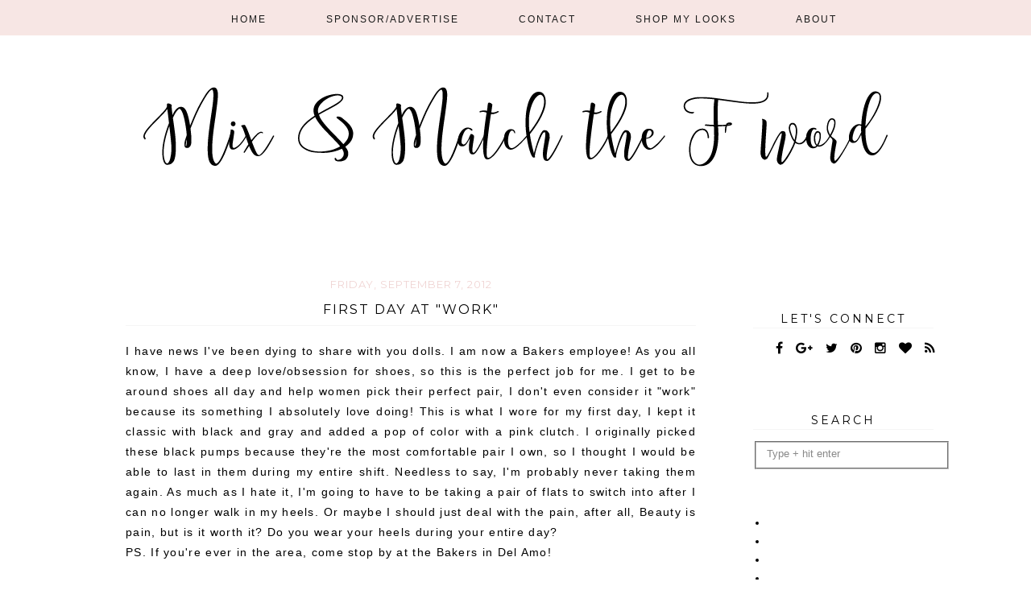

--- FILE ---
content_type: text/html; charset=UTF-8
request_url: http://www.mixandmatchthefword.com/2012/09/first-day-of-work.html?showComment=1347169017978
body_size: 25126
content:
<html class='v2' dir='ltr' xmlns='http://www.w3.org/1999/xhtml' xmlns:b='http://www.google.com/2005/gml/b' xmlns:data='http://www.google.com/2005/gml/data' xmlns:expr='http://www.google.com/2005/gml/expr'>
<head>
<link href='https://www.blogger.com/static/v1/widgets/335934321-css_bundle_v2.css' rel='stylesheet' type='text/css'/>
<link href='https://maxcdn.bootstrapcdn.com/font-awesome/4.5.0/css/font-awesome.min.css' rel='stylesheet'/>
<meta content='width=1100' name='viewport'/>
<meta content='text/html; charset=UTF-8' http-equiv='Content-Type'/>
<meta content='blogger' name='generator'/>
<link href='http://www.mixandmatchthefword.com/favicon.ico' rel='icon' type='image/x-icon'/>
<link href='http://www.mixandmatchthefword.com/2012/09/first-day-of-work.html' rel='canonical'/>
<link rel="alternate" type="application/atom+xml" title="Mix and Match the F word - Atom" href="http://www.mixandmatchthefword.com/feeds/posts/default" />
<link rel="alternate" type="application/rss+xml" title="Mix and Match the F word - RSS" href="http://www.mixandmatchthefword.com/feeds/posts/default?alt=rss" />
<link rel="service.post" type="application/atom+xml" title="Mix and Match the F word - Atom" href="https://www.blogger.com/feeds/4709649659057742700/posts/default" />

<link rel="alternate" type="application/atom+xml" title="Mix and Match the F word - Atom" href="http://www.mixandmatchthefword.com/feeds/5724021708069957258/comments/default" />
<!--Can't find substitution for tag [blog.ieCssRetrofitLinks]-->
<link href='https://blogger.googleusercontent.com/img/b/R29vZ2xl/AVvXsEiZbFG2c9bxhSEDM79psvt9JIJvb66_TNO-IYwMem3SYNl-uC-jf2dpN8cQ07aUqqo1atxavJg8iYy7QCIoleiuZKZ9bpXy3BTSSO75MZNvfNKY4fTqpNIpnKcX95FQHb7uLl8fYiVRFfbd/s1600/DSC02906.JPG' rel='image_src'/>
<meta content='http://www.mixandmatchthefword.com/2012/09/first-day-of-work.html' property='og:url'/>
<meta content='First Day at &quot;Work&quot;' property='og:title'/>
<meta content='LA fashion blogger sharing daily outfits by mixing designer and affordable items.' property='og:description'/>
<meta content='https://blogger.googleusercontent.com/img/b/R29vZ2xl/AVvXsEiZbFG2c9bxhSEDM79psvt9JIJvb66_TNO-IYwMem3SYNl-uC-jf2dpN8cQ07aUqqo1atxavJg8iYy7QCIoleiuZKZ9bpXy3BTSSO75MZNvfNKY4fTqpNIpnKcX95FQHb7uLl8fYiVRFfbd/w1200-h630-p-k-no-nu/DSC02906.JPG' property='og:image'/>
<title>Mix and Match the F word: First Day at "Work"</title>
<style type='text/css'>@font-face{font-family:'Montserrat';font-style:normal;font-weight:400;font-display:swap;src:url(//fonts.gstatic.com/s/montserrat/v31/JTUHjIg1_i6t8kCHKm4532VJOt5-QNFgpCtr6Hw0aXp-p7K4KLjztg.woff2)format('woff2');unicode-range:U+0460-052F,U+1C80-1C8A,U+20B4,U+2DE0-2DFF,U+A640-A69F,U+FE2E-FE2F;}@font-face{font-family:'Montserrat';font-style:normal;font-weight:400;font-display:swap;src:url(//fonts.gstatic.com/s/montserrat/v31/JTUHjIg1_i6t8kCHKm4532VJOt5-QNFgpCtr6Hw9aXp-p7K4KLjztg.woff2)format('woff2');unicode-range:U+0301,U+0400-045F,U+0490-0491,U+04B0-04B1,U+2116;}@font-face{font-family:'Montserrat';font-style:normal;font-weight:400;font-display:swap;src:url(//fonts.gstatic.com/s/montserrat/v31/JTUHjIg1_i6t8kCHKm4532VJOt5-QNFgpCtr6Hw2aXp-p7K4KLjztg.woff2)format('woff2');unicode-range:U+0102-0103,U+0110-0111,U+0128-0129,U+0168-0169,U+01A0-01A1,U+01AF-01B0,U+0300-0301,U+0303-0304,U+0308-0309,U+0323,U+0329,U+1EA0-1EF9,U+20AB;}@font-face{font-family:'Montserrat';font-style:normal;font-weight:400;font-display:swap;src:url(//fonts.gstatic.com/s/montserrat/v31/JTUHjIg1_i6t8kCHKm4532VJOt5-QNFgpCtr6Hw3aXp-p7K4KLjztg.woff2)format('woff2');unicode-range:U+0100-02BA,U+02BD-02C5,U+02C7-02CC,U+02CE-02D7,U+02DD-02FF,U+0304,U+0308,U+0329,U+1D00-1DBF,U+1E00-1E9F,U+1EF2-1EFF,U+2020,U+20A0-20AB,U+20AD-20C0,U+2113,U+2C60-2C7F,U+A720-A7FF;}@font-face{font-family:'Montserrat';font-style:normal;font-weight:400;font-display:swap;src:url(//fonts.gstatic.com/s/montserrat/v31/JTUHjIg1_i6t8kCHKm4532VJOt5-QNFgpCtr6Hw5aXp-p7K4KLg.woff2)format('woff2');unicode-range:U+0000-00FF,U+0131,U+0152-0153,U+02BB-02BC,U+02C6,U+02DA,U+02DC,U+0304,U+0308,U+0329,U+2000-206F,U+20AC,U+2122,U+2191,U+2193,U+2212,U+2215,U+FEFF,U+FFFD;}</style>
<style id='page-skin-1' type='text/css'><!--
/*
-----------------------------------------------
Blogger Template Style
Name:     Blush love
Designer: Fashiony Fab
URL:      www.fashionyfab.com
----------------------------------------------- */
/* Variable definitions
====================
<Variable name="keycolor" description="Main Color" type="color" default="#66bbdd"/>
<Group description="Page Text" selector="body">
<Variable name="body.font" description="Font" type="font" default="normal normal 14px Open Sans, Arial, Tahoma, Helvetica, FreeSans, sans-serif"/>
<Variable name="body.text.color" description="Text Color" type="color" default="#222222"/>
</Group>
<Group description="Backgrounds" selector=".body-fauxcolumns-outer">
<Variable name="body.background.color" description="Outer Background" type="color" default="#66bbdd"/>
<Variable name="content.background.color" description="Main Background" type="color" default="#ffffff"/>
<Variable name="header.background.color" description="Header Background" type="color" default="transparent"/>
</Group>
<Group description="Links" selector=".main-outer">
<Variable name="link.color" description="Link Color" type="color" default="#2288bb"/>
<Variable name="link.visited.color" description="Visited Color" type="color" default="#888888"/>
<Variable name="link.hover.color" description="Hover Color" type="color" default="#33aaff"/>
</Group>
<Group description="Blog Title" selector=".header h1">
<Variable name="header.font" description="Font" type="font"
default="normal normal 60px Arial, Tahoma, Helvetica, FreeSans, sans-serif"/>
<Variable name="header.text.color" description="Title Color" type="color" default="#3399bb" />
</Group>
<Group description="Blog Description" selector=".header .description">
<Variable name="description.text.color" description="Description Color" type="color"
default="#777777" />
</Group>
<Group description="Tabs Text" selector=".tabs-inner .widget li a">
<Variable name="tabs.font" description="Font" type="font"
default="normal normal 14px Arial, Tahoma, Helvetica, FreeSans, sans-serif"/>
<Variable name="tabs.text.color" description="Text Color" type="color" default="#999999"/>
<Variable name="tabs.selected.text.color" description="Selected Color" type="color" default="#000000"/>
</Group>
<Group description="Tabs Background" selector=".tabs-outer .PageList">
<Variable name="tabs.background.color" description="Background Color" type="color" default="#f5f5f5"/>
<Variable name="tabs.selected.background.color" description="Selected Color" type="color" default="#eeeeee"/>
</Group>
<Group description="Post Title" selector="h3.post-title, .comments h4">
<Variable name="post.title.font" description="Font" type="font"
default="normal normal 22px Montserrat, Arial, Tahoma, Helvetica, FreeSans, sans-serif"/>
</Group>
<Group description="Date Header" selector=".date-header">
<Variable name="date.header.color" description="Text Color" type="color"
default="#666666"/>
<Variable name="date.header.background.color" description="Background Color" type="color"
default="transparent"/>
</Group>
<Group description="Post Footer" selector=".post-footer">
<Variable name="post.footer.text.color" description="Text Color" type="color" default="#666666"/>
<Variable name="post.footer.background.color" description="Background Color" type="color"
default="#f9f9f9"/>
<Variable name="post.footer.border.color" description="Shadow Color" type="color" default="#eeeeee"/>
</Group>
<Group description="Gadgets" selector="h2">
<Variable name="widget.title.font" description="Title Font" type="font"
default="normal bold 11px Arial, Tahoma, Helvetica, FreeSans, sans-serif"/>
<Variable name="widget.title.text.color" description="Title Color" type="color" default="#000000"/>
<Variable name="widget.alternate.text.color" description="Alternate Color" type="color" default="#999999"/>
</Group>
<Group description="Images" selector=".main-inner">
<Variable name="image.background.color" description="Background Color" type="color" default="#ffffff"/>
<Variable name="image.border.color" description="Border Color" type="color" default="#eeeeee"/>
<Variable name="image.text.color" description="Caption Text Color" type="color" default="#666666"/>
</Group>
<Group description="Accents" selector=".content-inner">
<Variable name="body.rule.color" description="Separator Line Color" type="color" default="#eeeeee"/>
<Variable name="tabs.border.color" description="Tabs Border Color" type="color" default="transparent"/>
</Group>
<Variable name="body.background" description="Body Background" type="background"
color="#ffffff" default="$(color) none repeat scroll top left"/>
<Variable name="body.background.override" description="Body Background Override" type="string" default=""/>
<Variable name="body.background.gradient.cap" description="Body Gradient Cap" type="url"
default="url(//www.blogblog.com/1kt/simple/gradients_light.png)"/>
<Variable name="body.background.gradient.tile" description="Body Gradient Tile" type="url"
default="url(//www.blogblog.com/1kt/simple/body_gradient_tile_light.png)"/>
<Variable name="content.background.color.selector" description="Content Background Color Selector" type="string" default=".content-inner"/>
<Variable name="content.padding" description="Content Padding" type="length" default="10px"/>
<Variable name="content.padding.horizontal" description="Content Horizontal Padding" type="length" default="10px"/>
<Variable name="content.shadow.spread" description="Content Shadow Spread" type="length" default="40px"/>
<Variable name="content.shadow.spread.webkit" description="Content Shadow Spread (WebKit)" type="length" default="5px"/>
<Variable name="content.shadow.spread.ie" description="Content Shadow Spread (IE)" type="length" default="10px"/>
<Variable name="main.border.width" description="Main Border Width" type="length" default="0"/>
<Variable name="header.background.gradient" description="Header Gradient" type="url" default="none"/>
<Variable name="header.shadow.offset.left" description="Header Shadow Offset Left" type="length" default="-1px"/>
<Variable name="header.shadow.offset.top" description="Header Shadow Offset Top" type="length" default="-1px"/>
<Variable name="header.shadow.spread" description="Header Shadow Spread" type="length" default="1px"/>
<Variable name="header.padding" description="Header Padding" type="length" default="30px"/>
<Variable name="header.border.size" description="Header Border Size" type="length" default="1px"/>
<Variable name="header.bottom.border.size" description="Header Bottom Border Size" type="length" default="1px"/>
<Variable name="header.border.horizontalsize" description="Header Horizontal Border Size" type="length" default="0"/>
<Variable name="description.text.size" description="Description Text Size" type="string" default="140%"/>
<Variable name="tabs.margin.top" description="Tabs Margin Top" type="length" default="0" />
<Variable name="tabs.margin.side" description="Tabs Side Margin" type="length" default="30px" />
<Variable name="tabs.background.gradient" description="Tabs Background Gradient" type="url"
default="url(//www.blogblog.com/1kt/simple/gradients_light.png)"/>
<Variable name="tabs.border.width" description="Tabs Border Width" type="length" default="1px"/>
<Variable name="tabs.bevel.border.width" description="Tabs Bevel Border Width" type="length" default="1px"/>
<Variable name="date.header.padding" description="Date Header Padding" type="string" default="inherit"/>
<Variable name="date.header.letterspacing" description="Date Header Letter Spacing" type="string" default="inherit"/>
<Variable name="date.header.margin" description="Date Header Margin" type="string" default="inherit"/>
<Variable name="post.margin.bottom" description="Post Bottom Margin" type="length" default="25px"/>
<Variable name="image.border.small.size" description="Image Border Small Size" type="length" default="2px"/>
<Variable name="image.border.large.size" description="Image Border Large Size" type="length" default="5px"/>
<Variable name="page.width.selector" description="Page Width Selector" type="string" default=".region-inner"/>
<Variable name="page.width" description="Page Width" type="string" default="auto"/>
<Variable name="main.section.margin" description="Main Section Margin" type="length" default="15px"/>
<Variable name="main.padding" description="Main Padding" type="length" default="15px"/>
<Variable name="main.padding.top" description="Main Padding Top" type="length" default="30px"/>
<Variable name="main.padding.bottom" description="Main Padding Bottom" type="length" default="30px"/>
<Variable name="paging.background"
color="#ffffff"
description="Background of blog paging area" type="background"
default="transparent none no-repeat scroll top center"/>
<Variable name="footer.bevel" description="Bevel border length of footer" type="length" default="0"/>
<Variable name="mobile.background.overlay" description="Mobile Background Overlay" type="string"
default="transparent none repeat scroll top left"/>
<Variable name="mobile.background.size" description="Mobile Background Size" type="string" default="auto"/>
<Variable name="mobile.button.color" description="Mobile Button Color" type="color" default="#ffffff" />
<Variable name="startSide" description="Side where text starts in blog language" type="automatic" default="left"/>
<Variable name="endSide" description="Side where text ends in blog language" type="automatic" default="right"/>
<Variable name="old.new.font" description="Font Style" type="font" default="10px Montserrat, sans-serif"/>
*/
/* Content
----------------------------------------------- */
body {
font: 'Lato', sans-serif;
font-color: #000000;
background: #ffffff;
padding: 0 0 0 0;
}
html body .region-inner {
min-width: 0;
max-width: 100%;
width: auto;
}
a:link {
text-decoration:none;
color: #000000;
}
a:visited {
text-decoration:none;
color: #000000;
}
a:hover {
text-decoration:underline;
color: #d9b3b2;
}
.body-fauxcolumn-outer .fauxcolumn-inner {
background: transparent none repeat scroll top left;
_background-image: none;
}
.body-fauxcolumn-outer .cap-top {
position: absolute;
z-index: 1;
height: 400px;
width: 100%;
background: #ffffff none repeat scroll top left;
}
.body-fauxcolumn-outer .cap-top .cap-left {
width: 100%;
background: transparent none repeat-x scroll top left;
_background-image: none;
}
.content-outer {
-moz-box-shadow: 0 0 0 rgba(0, 0, 0, .15);
-webkit-box-shadow: 0 0 0 rgba(0, 0, 0, .15);
-goog-ms-box-shadow: 0 0 0 #333333;
box-shadow: 0 0 0 rgba(0, 0, 0, .15);
margin-bottom: 1px;
}
.content-inner {
padding: 10px 0px;
}
.content-inner {
background-color: #ffffff;
}
/* Header
----------------------------------------------- */
.header-outer {
background: #ffffff none repeat-x scroll 0 -400px;
_background-image: none;
}
.Header h1 {
font: normal normal 60px Montserrat, sans-serif;
text-align:center;
color: #000000;
text-shadow: 0 0 0 rgba(0, 0, 0, .2);
}
.Header h1 a {
color: #000;
}
.Header .description {
font-size: 18px;
color: #000;
}
.header-inner .Header .titlewrapper {
padding: 22px 0;
}
.header-inner .Header .descriptionwrapper {
padding: 0 0;
}
.header-inner img {
margin: 0 auto !important;
}
.header-inner {
margin-top: 30px;
margin-bottom: -30px;
}
/* Tabs
----------------------------------------------- */
.tabs-inner .section:first-child {
border-top: 0 solid transparent;
text-align: center;
}
.tabs-inner .section:first-child ul {
margin-top: -1px;
border-top: 1px solid transparent;
border-left: 1px solid transparent;
border-right: 1px solid transparent;
}
.tabs-inner .widget ul {
background: #f6e4e1 none repeat-x scroll 0 -800px;
opacity: 0.9;
_background-image: none
padding-bottom:5px;
margin-top: 0;
}
.tabs-inner .widget li a {
display: inline-block;
padding: .6em 1em;
margin-left: 2em;
font: 12px 'Lato', sans-serif;
letter-spacing: 2px;
text-transform: uppercase;
margin-left: 45px;
margin-top: 10px;
color: #000000;
border-right: transparent;
height: 20px;
}
.tabs-inner .widget li a:hover {
color: #b4b0a5;
text-decoration: underline;
}
.tabs-inner .widget li:first-child a {
border-left: none;
}
.tabs-inner .widget li.selected a, .tabs-inner .widget li a:hover {
color: #b4b0a5;
background-color: transparent;
text-decoration: underline;
}
.PageList li {
display:inline !important;
float:none !important;
}
.PageList {
position: fixed;
top: 0px;
left: 0px;
z-index: 999;
width:100%;
}
/* Columns
----------------------------------------------- */
.main-outer {
border-top: 0 solid transparent;
}
.fauxcolumn-left-outer .fauxcolumn-inner {
border-right: 1px solid transparent;
}
.fauxcolumn-right-outer .fauxcolumn-inner {
border-left: 1px solid transparent;
}
/* Headings
----------------------------------------------- */
h2 {
margin: 0 0 1em 0;
font: 14px 'Montserrat', sans-serif;
color: #000000;
margin-top: 25px !important;
text-align: center;
letter.spacing: 2px;
}
.sidebar h2 {
overflow: hidden;
margin-top: 3px;
text-align: center;
font: 14px 'Montserrat', sans-serif;
border-bottom: 1px solid #f5f5f5;
text-transform: uppercase;
letter-spacing: 3px;
color: #000000;
width: 220px;
margin-left: 0px;
padding: 2px;
}
/* Widgets
----------------------------------------------- */
.widget .zippy {
color: #000000;
text-shadow: 2px 2px 1px rgba(0, 0, 0, .1);
}
.widget {
font: 14px 'Lato', sans-serif;
line-height: 1.7;
letter-spacing: 1px;
}
.widget .popular-posts ul {
list-style: none;
text-align: justify;
margin-left: 0px;
font: 13px 'Lato', sans-serif;
color: #000000
font-weight: 400;
line-height: 1.7;
letter-spacing: 2;
color: #000000;
padding:10px 0 0;
}
.widget .popular-posts a {
color: #d9b3b2;
text-transform:uppercase;
letter-spacing: 2;
}
.main-inner .widget {
border-bottom:1px solid transparent;
text-align: justify;
padding:10px 0 0;
}
.custom_images a:hover{
opacity:.7;
-webkit-transition: all .3s ease;
-moz-transition: all .3s ease;
transition: all .3s ease;
}
.sm a:hover{
opacity:.10;
-webkit-transition: all .3s ease;
-moz-transition: all .3s ease;
transition: all .3s ease;
}
#Label1 li {
list-style:none;
text-align: center;
margin-left: -25px;
}
#Attribution1, .home-link {
display: none;
}
.sidebar{
padding-left: 40px;
width: 245px;
padding-top: 40px;
}
.FollowByEmail {
width: 245px;
}
#BlogArchive2 li{
list-style:none;
text-align: center;
margin-left: -35px;
}
#crosscol-overflow {
max-width: 980px !important;
width: 100%;
display: block;
text-align: center;
z-index: 0;
overflow: hidden;
margin: 0px auto 40px auto;
}
#footer-1 {
width: 100%;
display: block;
text-align: center;
z-index: 0;
overflow: hidden;
margin: 0px auto 40px auto;
}
#about-photo {
width: 100%;
height: auto;
border-radius: 260px;
margin-top: 8px;
}
#fawesomeicons a {
font-size: 16px;
margin-left: 10px;
color: #000000;
width: 30px;
height: 30px;
line-height: 30px;
}
#fawesomeicons {
text-align: center;
}
#fawesomeicons a:hover{
color: #f6e4e1;
}
/* Posts
----------------------------------------------- */
.date-header span {
background-color: #ffffff;
color: #f0d4d3;
padding: 0.4em;
font-size: 13px;
letter-spacing: 1px;
margin: inherit;
text-transform:uppercase;
}
.main-inner {
padding-top: 55px;
padding-bottom: 55px;
}
.main-inner .column-center-inner {
padding: 0 0;
}
.main-inner .column-center-inner .section {
margin: 0 1em;
}
.post {
border-bottom: 0px solid #f5f5f5;
padding-bottom: 30px;
margin:  10px 0px  10px 0px;
}
h3.post-title {
font: 16px 'Montserrat', sans-serif;
border-bottom: 1px solid #f5f5f5;
padding-bottom: 10px;
text-transform: uppercase;
letter-spacing: 5px;
color: #000000
margin: .75em 0 0;
text-align: center;
letter-spacing: 2px;
}
.comments h4 {
font: 13px 'Montserrat', sans-serif;
text-align: center;
text-transform: uppercase;
letter-spacing: 2px;
}
.post-body {
font: 14px 'Lato', sans-serif;
color: #000000
font-weight: 400;
line-height: 1.8;
letter-spacing: 1.3px;
position: relative;
}
.entry-content a {
color: #d9b3b2;
}
.post-body a:hover {
text-decoration:underline;
color: #d9b3b2;
}
.post-body img, .post-body .tr-caption-container, .Profile img, .Image img,
.BlogList .item-thumbnail img {
padding: 2px;
background: transparent;
border: 1px solid transparent;
-moz-box-shadow: 0px 0px 0px rgba(0, 0, 0, 0);
-webkit-box-shadow: 0px 0px 0px rgba(0, 0, 0, 0);
box-shadow: 0px 0px 0px rgba(0, 0, 0, 0);
}
.post-body img, .post-body .tr-caption-container {
padding: 0px;
}
.post-body .tr-caption-container {
color: #666666;
}
.post-body .tr-caption-container img {
padding: 0;
background: transparent;
border: none;
-moz-box-shadow: 0 0 0 rgba(0, 0, 0, .1);
-webkit-box-shadow: 0 0 0 rgba(0, 0, 0, .1);
box-shadow: 0 0 0 rgba(0, 0, 0, .1);
}
.post-header {
margin: 0 0 1.5em;
line-height: 1.6;
font-size: 90%;
}
.post-footer {
margin: 20px -2px 0;
padding: 5px 10px;
font: 13px 'Lato', sans-serif;
line-height: 1.7;
letter-spacing: 2;
color: #000000;
text-align: left;
background-color: #ffffff;
border-top: 1px solid #f5f5f5;
line-height: 1.9;
}
.post-footer .custom_images {
font-size: 16px;
text-align: right;
margin-left: 10px;
}
.post-footer .custom_images a:hover{
color: #f6e4e1;
}
#comments .comment-author {
padding-top: 1.5em;
border-top: 1px solid transparent;
background-position: 0 1.5em;
}
#comments .comment-author:first-child {
padding-top: 0;
border-top: none;
}
.avatar-image-container {
margin: .2em 0 0;
}
#comments .avatar-image-container img {
border: 1px solid transparent;
}
.jump-link {
margin-top: 20px;
font: 13px 'Montserrat', sans-serif;
margin-bottom: 40px;
text-align:center;
letter-spacing:2px;
}
.jump-link a {
background: #000000;
padding: 10px;
color: #ffffff;
}
.jump-link a:hover {
background: #f6e7e6;
color: #fffff;
}
blockquote {
margin:0 15px;
background: #f5f5f5;
padding:10px;
font-style:italic;
}
/* Comments
----------------------------------------------- */
.comments .comments-content .icon.blog-author {
background-repeat: no-repeat;
background-image: url([data-uri]);
}
.comments .comments-content .loadmore a {
border-top: 1px solid #888888;
border-bottom: 1px solid #888888;
}
.comments .comment-thread.inline-thread {
background-color: #eeeeee;
}
.comments .continue {
border-top: 2px solid #888888;
}
/* Accents
---------------------------------------------- */
.section-columns td.columns-cell {
border-left: 1px solid transparent;
}
.blog-pager-older-link, .home-link,
.blog-pager-newer-link {
background-color: #ffffff;
padding: 5px;
}
.footer-outer {
background-color: #ffffff;
font: normal normal 13px Lato, sans-serif;
text-transform:uppercase;
letter-spacing: 1.8px;
}
/* Mobile
----------------------------------------------- */
body.mobile  {
background-size: auto;
background-color: #ffffff;
}
.mobile .body-fauxcolumn-outer {
background: transparent none repeat scroll top left;
background-color: #ffffff;
}
.mobile .header {
width:100%;
}
.mobile .body-fauxcolumn-outer .cap-top {
background-size: 100% auto;
background-color: #ffffff;
}
.mobile .content-outer {
-webkit-box-shadow: 0 0 3px rgba(0, 0, 0, .15);
box-shadow: 0 0 0px rgba(0, 0, 0, .15);
background-color: #ffffff;
width:90%;
padding: 0px 15px;
}
body.mobile .AdSense {
margin: 0 -0;
}
.mobile .tabs-inner .widget ul {
margin-left: 0;
margin-right: 0;
}
.mobile h2 {
overflow: hidden;
margin-top: 10px;
text-align: center;
font: 14px 'Montserrat', sans-serif;
letter-spacing: 2px;
color: #000000;
padding: 10px;
}
.mobile h3.post-title, .comments h4 {
font: normal normal 14px 'Montserrat', sans-serif;
color: #000000;
text-align:center;
margin: .75em 0 0;
letter-spacing: 1px;
}
.mobile .main-inner .column-center-inner .section {
margin: 0;
width:100%;
border:none;
}
.mobile .date-header span {
padding: 0.1em 10px;
margin: 0 -10px;
}
.mobile .date-header {
background-color: #ffffff;
border:none;
}
.mobile h3.post-title {
margin: 0;
}
.mobile .blog-pager {
background: transparent none no-repeat scroll top center;
}
.mobile .footer {
border-top: none;
}
.mobile .main-inner, .mobile .footer-inner {
background-color: #ffffff;
}
.mobile-index-contents {
color: #666666;
width:100%!important;
}
.mobile-link-button {
background-color: #f0d4d3;
}
.mobile-link-button a:link, .mobile-link-button a:visited {
color: #ffffff;
}
.mobile .tabs-inner .section:first-child {
border-top: none;
}
.mobile .tabs-inner .PageList .widget-content {
background-color: #f0d4d3;
color: #000000;
width:100%;
margin-left:-7px;
border-top: 1px solid transparent;
font-family: Georgia, sans-serif !important;
}
.mobile .header-inner {
padding-bottom:0em;
padding-top:3em;
width:100%;
}
.mobile .post-body {
font: normal normal 13px 'Lato', sans-serif;
line-height: 1.6;
letter-spacing: 1px;
position: relative;
}
.mobile .tabs-inner .PageList .widget-content .pagelist-arrow {
border-left: 1px solid transparent;
}
.mobile .post-outer { border: 0; padding: 0; }
.mobile .post-body {
color:#404040;
}
.mobile .sidebar {
width:90%;
margin-left:80px;
}
.mobile h3.mobile-index-title, .mobile h3.mobile-post-title {
font:normal 12px;
width:auto;
}
.mobile .post-footer {
border: 0px solid #f5f5f5;
display:none;
}
.tabs-inner { padding: 0px; } .section { margin: 0px; } .header-inner .widget {margin: 0px; }
}
.blog-pager-older-link {
font: normal 13px Montserrat, sans-serif;
font-color: #ffffff;
padding: 5px;
background-color: #f5ebe9;
letter-spacing: 1px;
}
#blog-pager-older-link a, #blog-pager-older a {
float: right;
font: normal normal 10px Montserrat;
text-transform: uppercase;
letter-spacing: 3px;
background: #f5ebe9;
padding: 12px 12px;
color: #000000;
}
.blog-pager-newer-link {
font: normal 13px Montserrat, sans-serif;
font-color: #ffffff;
padding: 5px;
background-color: #f5ebe9;
letter-spacing: 1px;
}
#blog-pager-newer-link a, #blog-pager-older a {
float: right;
font: normal normal 10px Montserrat;
text-transform: uppercase;
letter-spacing: 3px;
background: #f5ebe9;
padding: 12px 12px;
color: #000000;
}
#blog-pager-newer-link { float: right; }
#blog-pager-older-link { float: left; }
.post-body img { max-width:700px; max-height:auto; }
.jump-link {
margin-top: 50px
}
.follow-by-email-inner  {
margin-top: -30px;
margin-left: 10px;
margin-bottom: -30px;
}
.FollowByEmail .follow-by-email-inner .follow-by-email-address {
font: normal 14px 'Lato', sans-serif;
background: #ffffff;
border: 1px solid #e5e5e5;
height: 35px;
line-height: 35px;
text-indent: 10px;
color: #898989;
-webkit-appearance: none;
}
.FollowByEmail .follow-by-email-inner .follow-by-email-address {
width: 220px;
}
.FollowByEmail .follow-by-email-inner .follow-by-email-submit {
font: normal 14px 'Montserrat', sans-serif;
border-radius: 0px;
-moz-border-radius: 0px;
height: 35px;
width: 220px;
background: #000000;
color: #ffffff;
text-transform: uppercase;
margin-left: -225px;
margin-top: 80px;
display: block;
font-weight: 600;
letter-spacing: 2px;
-webkit-appearance: none;
}
.post-footer-line-1 {
text-align: left;
margin-top: -30px;
}
.post-footer-line-2 {
text-align: left;
margin-left: 12px;
}
#s {
border: 0 none;
width: 100%;
color: #898989;
background: #ffffff;
}

--></style>
<style id='template-skin-1' type='text/css'><!--
body {
min-width: 860px;
}
.content-outer, .content-fauxcolumn-outer, .region-inner {
min-width: 1000;
max-width: 100%;
_width: 1000;
}
.main-inner .columns {
padding-left: 0px;
padding-right: 260px;
}
.main-inner .fauxcolumn-center-outer {
left: 0px;
right: 260px;
/* IE6 does not respect left and right together */
_width: expression(this.parentNode.offsetWidth -
parseInt("0px") -
parseInt("260px") + 'px');
}
.main-inner .fauxcolumn-left-outer {
width: 0px;
}
.main-inner .fauxcolumn-right-outer {
width: 260px;
}
.main-inner .column-left-outer {
width: 0px;
right: 100%;
margin-left: -0px;
}
.main-inner .column-right-outer {
width: 260px;
margin-right: -260px;
}
#layout {
min-width: 0;
}
#layout .content-outer {
min-width: 0;
width: 800px;
}
#layout .region-inner {
min-width: 0;
width: auto;
}
.main-outer { max-width: 1000px;  margin: 0 auto; }
--></style>
<link href='https://www.blogger.com/dyn-css/authorization.css?targetBlogID=4709649659057742700&amp;zx=490f4a80-c70c-4f9f-9c8e-4cfc004fb903' media='none' onload='if(media!=&#39;all&#39;)media=&#39;all&#39;' rel='stylesheet'/><noscript><link href='https://www.blogger.com/dyn-css/authorization.css?targetBlogID=4709649659057742700&amp;zx=490f4a80-c70c-4f9f-9c8e-4cfc004fb903' rel='stylesheet'/></noscript>
<meta name='google-adsense-platform-account' content='ca-host-pub-1556223355139109'/>
<meta name='google-adsense-platform-domain' content='blogspot.com'/>

<!-- data-ad-client=ca-pub-0955609971273710 -->

</head>
<body class='loading'>
<div class='navbar no-items section' id='navbar'>
</div>
<div class='body-fauxcolumns'>
<div class='fauxcolumn-outer body-fauxcolumn-outer'>
<div class='cap-top'>
<div class='cap-left'></div>
<div class='cap-right'></div>
</div>
<div class='fauxborder-left'>
<div class='fauxborder-right'></div>
<div class='fauxcolumn-inner'>
</div>
</div>
<div class='cap-bottom'>
<div class='cap-left'></div>
<div class='cap-right'></div>
</div>
</div>
</div>
<div class='content'>
<div class='content-fauxcolumns'>
<div class='fauxcolumn-outer content-fauxcolumn-outer'>
<div class='cap-top'>
<div class='cap-left'></div>
<div class='cap-right'></div>
</div>
<div class='fauxborder-left'>
<div class='fauxborder-right'></div>
<div class='fauxcolumn-inner'>
</div>
</div>
<div class='cap-bottom'>
<div class='cap-left'></div>
<div class='cap-right'></div>
</div>
</div>
</div>
<div class='content-outer'>
<div class='content-cap-top cap-top'>
<div class='cap-left'></div>
<div class='cap-right'></div>
</div>
<div class='fauxborder-left content-fauxborder-left'>
<div class='fauxborder-right content-fauxborder-right'></div>
<div class='content-inner'>
<header>
<div class='header-outer'>
<div class='header-cap-top cap-top'>
<div class='cap-left'></div>
<div class='cap-right'></div>
</div>
<div class='fauxborder-left header-fauxborder-left'>
<div class='fauxborder-right header-fauxborder-right'></div>
<div class='region-inner header-inner'>
<div class='header section' id='header'><div class='widget Header' data-version='1' id='Header1'>
<div id='header-inner'>
<a href='http://www.mixandmatchthefword.com/' style='display: block'>
<img alt='Mix and Match the F word' height='175px; ' id='Header1_headerimg' src='https://blogger.googleusercontent.com/img/b/R29vZ2xl/AVvXsEie1DWPgyBuEurvuls40PWRGd_HIZMcdJjc9Qy7ZdYgZW5UsInqRT7QRCzViysjmu_M4dG_gNmUsjF3fmUAWYDO2Bp5aaXNXCMo4oG0XVWqqaq9rhzm1kbzWagKr_Ld960XVHQ5qHKxEhyphenhyphenv/s1600/header.png' style='display: block' width='1000px; '/>
</a>
</div>
</div></div>
</div>
</div>
<div class='header-cap-bottom cap-bottom'>
<div class='cap-left'></div>
<div class='cap-right'></div>
</div>
</div>
</header>
<div class='tabs-outer'>
<div class='tabs-cap-top cap-top'>
<div class='cap-left'></div>
<div class='cap-right'></div>
</div>
<div class='fauxborder-left tabs-fauxborder-left'>
<div class='fauxborder-right tabs-fauxborder-right'></div>
<div class='region-inner tabs-inner'>
<div class='tabs section' id='crosscol'><div class='widget PageList' data-version='1' id='PageList2'>
<h2>Pages</h2>
<div class='widget-content'>
<ul>
<li><a href='http://www.mixandmatchthefword.com/'>Home</a></li>
<li><a href='http://www.mixandmatchthefword.com/p/sponsoradvertise.html'>Sponsor/Advertise</a></li>
<li><a href='http://www.mixandmatchthefword.com/p/contact.html'>Contact</a></li>
<li><a href='http://www.mixandmatchthefword.com/p/shop-my-looks.html'>Shop My Looks</a></li>
<li><a href='http://www.mixandmatchthefword.com/p/about.html'>About</a></li>
</ul>
<div class='clear'></div>
</div>
</div></div>
<div class='tabs no-items section' id='crosscol-overflow'></div>
</div>
</div>
<div class='tabs-cap-bottom cap-bottom'>
<div class='cap-left'></div>
<div class='cap-right'></div>
</div>
</div>
<div class='main-outer'>
<div class='main-cap-top cap-top'>
<div class='cap-left'></div>
<div class='cap-right'></div>
</div>
<div class='fauxborder-left main-fauxborder-left'>
<div class='fauxborder-right main-fauxborder-right'></div>
<div class='region-inner main-inner'>
<div class='columns fauxcolumns'>
<div class='fauxcolumn-outer fauxcolumn-center-outer'>
<div class='cap-top'>
<div class='cap-left'></div>
<div class='cap-right'></div>
</div>
<div class='fauxborder-left'>
<div class='fauxborder-right'></div>
<div class='fauxcolumn-inner'>
</div>
</div>
<div class='cap-bottom'>
<div class='cap-left'></div>
<div class='cap-right'></div>
</div>
</div>
<div class='fauxcolumn-outer fauxcolumn-left-outer'>
<div class='cap-top'>
<div class='cap-left'></div>
<div class='cap-right'></div>
</div>
<div class='fauxborder-left'>
<div class='fauxborder-right'></div>
<div class='fauxcolumn-inner'>
</div>
</div>
<div class='cap-bottom'>
<div class='cap-left'></div>
<div class='cap-right'></div>
</div>
</div>
<div class='fauxcolumn-outer fauxcolumn-right-outer'>
<div class='cap-top'>
<div class='cap-left'></div>
<div class='cap-right'></div>
</div>
<div class='fauxborder-left'>
<div class='fauxborder-right'></div>
<div class='fauxcolumn-inner'>
</div>
</div>
<div class='cap-bottom'>
<div class='cap-left'></div>
<div class='cap-right'></div>
</div>
</div>
<!-- corrects IE6 width calculation -->
<div class='columns-inner'>
<div class='column-center-outer'>
<div class='column-center-inner'>
<div class='main section' id='main'><div class='widget Blog' data-version='1' id='Blog1'>
<div class='blog-posts hfeed'>
<!--Can't find substitution for tag [defaultAdStart]-->

          <div class="date-outer">
        
<h2 class='date-header'>
<span>
Friday, September 7, 2012
</span>
</h2>

          <div class="date-posts">
        
<div class='post-outer'>
<div class='post hentry' itemprop='blogPost' itemscope='itemscope' itemtype='http://schema.org/BlogPosting'>
<meta content='https://blogger.googleusercontent.com/img/b/R29vZ2xl/AVvXsEiZbFG2c9bxhSEDM79psvt9JIJvb66_TNO-IYwMem3SYNl-uC-jf2dpN8cQ07aUqqo1atxavJg8iYy7QCIoleiuZKZ9bpXy3BTSSO75MZNvfNKY4fTqpNIpnKcX95FQHb7uLl8fYiVRFfbd/s1600/DSC02906.JPG' itemprop='image_url'/>
<meta content='4709649659057742700' itemprop='blogId'/>
<meta content='5724021708069957258' itemprop='postId'/>
<a name='5724021708069957258'></a>
<h3 class='post-title entry-title' itemprop='name'>
First Day at "Work"
</h3>
<div class='post-header'>
<div class='post-header-line-1'></div>
</div>
<div class='post-body entry-content' id='post-body-5724021708069957258' itemprop='description articleBody'>
<div class="separator" style="clear: both; text-align: center;">
</div>
<div style="margin-bottom: 0in; text-align: justify;">
<span style="color: black;"><span style="font-family: inherit;">I
have news I've been dying to share with&nbsp;you dolls. I am now a
Bakers&nbsp;employee! As you all know, I have a deep love/obsession
for shoes, so this is the perfect job for me. I get to be around
shoes all day and help women pick their perfect pair, I don't even
consider it "work" because its something I absolutely love
doing! This is what I wore for my first day, I kept it classic
with black and gray and added a pop of color with a pink clutch. I
originally picked these black pumps because they're the most
comfortable pair I own, so I thought I would be able to last in them
during my entire shift. Needless to say, I'm probably never taking
them again. As much as I hate it, I'm going to have to be taking a
pair of flats to switch into after I can no longer walk in my heels.
Or maybe I should just deal with the pain, after all, Beauty is pain,
but is it worth it? Do you wear your heels during your entire day?&nbsp;</span></span></div>
<div style="margin-bottom: 0in; text-align: justify;">
<span style="color: black;"><span style="font-family: inherit;">PS.
If you're ever in the area, come stop by at the Bakers in Del Amo!</span></span></div>
<div class="separator" style="clear: both; text-align: justify;">
<span style="font-family: inherit;"><br /></span></div>
<div class="separator" style="clear: both; text-align: justify;">
<span style="font-family: inherit;">Forever 21 top/skirt, Bakers pumps, Express clutch</span></div>
<div class="separator" style="clear: both; text-align: center;">
<a href="https://blogger.googleusercontent.com/img/b/R29vZ2xl/AVvXsEiZbFG2c9bxhSEDM79psvt9JIJvb66_TNO-IYwMem3SYNl-uC-jf2dpN8cQ07aUqqo1atxavJg8iYy7QCIoleiuZKZ9bpXy3BTSSO75MZNvfNKY4fTqpNIpnKcX95FQHb7uLl8fYiVRFfbd/s1600/DSC02906.JPG" imageanchor="1" style="margin-left: 1em; margin-right: 1em;"><img border="0" src="https://blogger.googleusercontent.com/img/b/R29vZ2xl/AVvXsEiZbFG2c9bxhSEDM79psvt9JIJvb66_TNO-IYwMem3SYNl-uC-jf2dpN8cQ07aUqqo1atxavJg8iYy7QCIoleiuZKZ9bpXy3BTSSO75MZNvfNKY4fTqpNIpnKcX95FQHb7uLl8fYiVRFfbd/s1600/DSC02906.JPG" width="600" /></a></div>
<div class="separator" style="clear: both; text-align: center;">
<a href="https://blogger.googleusercontent.com/img/b/R29vZ2xl/AVvXsEj_Narn3bZwFrlEQIFs9lZ2ip8CNr8q9TkYuJwLZWhg94Aas5Hnu50y0sE3dug6DP3XDyd3YPksaDT6XzIxBLaFNuy_ZZRupfReAAVWyomaO30yNJvR_Im-sB6HRa8HNKBW1jk3_W2uybUm/s1600/DSC02911.JPG" imageanchor="1" style="margin-left: 1em; margin-right: 1em;"><img border="0" src="https://blogger.googleusercontent.com/img/b/R29vZ2xl/AVvXsEj_Narn3bZwFrlEQIFs9lZ2ip8CNr8q9TkYuJwLZWhg94Aas5Hnu50y0sE3dug6DP3XDyd3YPksaDT6XzIxBLaFNuy_ZZRupfReAAVWyomaO30yNJvR_Im-sB6HRa8HNKBW1jk3_W2uybUm/s1600/DSC02911.JPG" width="600" /></a></div>
<div class="separator" style="clear: both; text-align: center;">
<a href="https://blogger.googleusercontent.com/img/b/R29vZ2xl/AVvXsEhkJ4sA1hRLjICpwOEnOIxgVmdbsuA7dzkzpe-x0AkYLxOuWXn298UpC-kqesgTnW7xd1kLKfvLceFM0lXIAosL1jiOUptFPhOJbtrXML18FI1qwin1uzszdlQUHwMxWBnyH8v2Ke9HBwDg/s1600/DSC02914.JPG" imageanchor="1" style="margin-left: 1em; margin-right: 1em;"><img border="0" src="https://blogger.googleusercontent.com/img/b/R29vZ2xl/AVvXsEhkJ4sA1hRLjICpwOEnOIxgVmdbsuA7dzkzpe-x0AkYLxOuWXn298UpC-kqesgTnW7xd1kLKfvLceFM0lXIAosL1jiOUptFPhOJbtrXML18FI1qwin1uzszdlQUHwMxWBnyH8v2Ke9HBwDg/s1600/DSC02914.JPG" width="600" /></a></div>
<div class="separator" style="clear: both; text-align: center;">
<a href="https://blogger.googleusercontent.com/img/b/R29vZ2xl/AVvXsEhg9D5Tu-qp4iCCeYQLt6fj6O7Fys3PAQ2w003qI5qp-ve-3OZlSti1f9K7GYA_1bcrvLZOq_fv9eey94OUChiOXm6O4JQjYoE6iMzuPs-1GOnfxllHfbmmx0LgelvZmoDXIQzmQpzhaxLE/s1600/DSC02912.JPG" imageanchor="1" style="margin-left: 1em; margin-right: 1em;"><img border="0" src="https://blogger.googleusercontent.com/img/b/R29vZ2xl/AVvXsEhg9D5Tu-qp4iCCeYQLt6fj6O7Fys3PAQ2w003qI5qp-ve-3OZlSti1f9K7GYA_1bcrvLZOq_fv9eey94OUChiOXm6O4JQjYoE6iMzuPs-1GOnfxllHfbmmx0LgelvZmoDXIQzmQpzhaxLE/s1600/DSC02912.JPG" width="600" /></a></div>
<div class="separator" style="clear: both; text-align: center;">
<a href="https://blogger.googleusercontent.com/img/b/R29vZ2xl/AVvXsEjx5Ev8cGykYqn51JM_eYqVinU_4aE_pg3IP5QmjbmqQDM-2TB2k-CztnewsEGQfsWM5uPuxMWjZeXHosyaL6CbO9VAtRRSX1Go1QfwxHh2eoxryEB72amvwKEe6uqLn1vb7MU8bGtEOKbp/s1600/DSC02907.JPG" imageanchor="1" style="margin-left: 1em; margin-right: 1em;"><img border="0" src="https://blogger.googleusercontent.com/img/b/R29vZ2xl/AVvXsEjx5Ev8cGykYqn51JM_eYqVinU_4aE_pg3IP5QmjbmqQDM-2TB2k-CztnewsEGQfsWM5uPuxMWjZeXHosyaL6CbO9VAtRRSX1Go1QfwxHh2eoxryEB72amvwKEe6uqLn1vb7MU8bGtEOKbp/s1600/DSC02907.JPG" width="600" /></a></div>
<div class="separator" style="clear: both; text-align: center;">
<a href="https://blogger.googleusercontent.com/img/b/R29vZ2xl/AVvXsEg3sQasrokURAXmYBV58cxRS9yNTxDP72fUfz0Ruqb8nECSYeJQy7-tVbld9ZPfDRjLVsVT0T6UJT1_HOA7gB1W3NCQ0na5_9t47ogMM7VYnbdw8aL7am0uF5Mei3kyj4gwjOWOvoHpeAEs/s1600/Collages1.jpg" imageanchor="1" style="margin-left: 1em; margin-right: 1em;"><img border="0" height="84" src="https://blogger.googleusercontent.com/img/b/R29vZ2xl/AVvXsEg3sQasrokURAXmYBV58cxRS9yNTxDP72fUfz0Ruqb8nECSYeJQy7-tVbld9ZPfDRjLVsVT0T6UJT1_HOA7gB1W3NCQ0na5_9t47ogMM7VYnbdw8aL7am0uF5Mei3kyj4gwjOWOvoHpeAEs/s320/Collages1.jpg" width="320" /></a></div>
<div style='clear: both;'></div>
</div>
<div class='post-footer'>
<div class='addthis_toolbox'>
<div class='custom_images'>
<right>
<a class='addthis_button_facebook'><i class='fa fa-facebook'></i></a>
<a class='addthis_button_twitter'><i class='fa fa-twitter'></i></a>
<a class='addthis_button_email'><i class='fa fa-heart'></i></a>
</right>
</div>
</div>
<script type='text/javascript'>var addthis_config = {"data_track_addressbar":false};</script>
<script src='//s7.addthis.com/js/300/addthis_widget.js#pubid=ra-511bbe8405a64ebd' type='text/javascript'></script>
<div class='post-footer-line post-footer-line-1'><span class='post-author vcard'>
</span>
<span class='post-timestamp'>
</span>
<span class='post-comment-link'>
</span>
<span class='post-icons'>
<span class='item-control blog-admin pid-2103320596'>
<a href='https://www.blogger.com/post-edit.g?blogID=4709649659057742700&postID=5724021708069957258&from=pencil' title='Edit Post'>
<img alt='' class='icon-action' height='18' src='//img2.blogblog.com/img/icon18_edit_allbkg.gif' width='18'/>
</a>
</span>
</span>
<div class='post-share-buttons goog-inline-block'>
</div>
</div>
<div class='post-footer-line post-footer-line-2'><span class='post-labels'>
</span>
</div>
<div class='post-footer-line post-footer-line-3'><span class='post-location'>
</span>
</div>
</div>
</div>
<div class='comments' id='comments'>
<a name='comments'></a>
<h4>21 comments:</h4>
<div class='comments-content'>
<script async='async' src='' type='text/javascript'></script>
<script type='text/javascript'>
    (function() {
      var items = null;
      var msgs = null;
      var config = {};

// <![CDATA[
      var cursor = null;
      if (items && items.length > 0) {
        cursor = parseInt(items[items.length - 1].timestamp) + 1;
      }

      var bodyFromEntry = function(entry) {
        if (entry.gd$extendedProperty) {
          for (var k in entry.gd$extendedProperty) {
            if (entry.gd$extendedProperty[k].name == 'blogger.contentRemoved') {
              return '<span class="deleted-comment">' + entry.content.$t + '</span>';
            }
          }
        }
        return entry.content.$t;
      }

      var parse = function(data) {
        cursor = null;
        var comments = [];
        if (data && data.feed && data.feed.entry) {
          for (var i = 0, entry; entry = data.feed.entry[i]; i++) {
            var comment = {};
            // comment ID, parsed out of the original id format
            var id = /blog-(\d+).post-(\d+)/.exec(entry.id.$t);
            comment.id = id ? id[2] : null;
            comment.body = bodyFromEntry(entry);
            comment.timestamp = Date.parse(entry.published.$t) + '';
            if (entry.author && entry.author.constructor === Array) {
              var auth = entry.author[0];
              if (auth) {
                comment.author = {
                  name: (auth.name ? auth.name.$t : undefined),
                  profileUrl: (auth.uri ? auth.uri.$t : undefined),
                  avatarUrl: (auth.gd$image ? auth.gd$image.src : undefined)
                };
              }
            }
            if (entry.link) {
              if (entry.link[2]) {
                comment.link = comment.permalink = entry.link[2].href;
              }
              if (entry.link[3]) {
                var pid = /.*comments\/default\/(\d+)\?.*/.exec(entry.link[3].href);
                if (pid && pid[1]) {
                  comment.parentId = pid[1];
                }
              }
            }
            comment.deleteclass = 'item-control blog-admin';
            if (entry.gd$extendedProperty) {
              for (var k in entry.gd$extendedProperty) {
                if (entry.gd$extendedProperty[k].name == 'blogger.itemClass') {
                  comment.deleteclass += ' ' + entry.gd$extendedProperty[k].value;
                } else if (entry.gd$extendedProperty[k].name == 'blogger.displayTime') {
                  comment.displayTime = entry.gd$extendedProperty[k].value;
                }
              }
            }
            comments.push(comment);
          }
        }
        return comments;
      };

      var paginator = function(callback) {
        if (hasMore()) {
          var url = config.feed + '?alt=json&v=2&orderby=published&reverse=false&max-results=50';
          if (cursor) {
            url += '&published-min=' + new Date(cursor).toISOString();
          }
          window.bloggercomments = function(data) {
            var parsed = parse(data);
            cursor = parsed.length < 50 ? null
                : parseInt(parsed[parsed.length - 1].timestamp) + 1
            callback(parsed);
            window.bloggercomments = null;
          }
          url += '&callback=bloggercomments';
          var script = document.createElement('script');
          script.type = 'text/javascript';
          script.src = url;
          document.getElementsByTagName('head')[0].appendChild(script);
        }
      };
      var hasMore = function() {
        return !!cursor;
      };
      var getMeta = function(key, comment) {
        if ('iswriter' == key) {
          var matches = !!comment.author
              && comment.author.name == config.authorName
              && comment.author.profileUrl == config.authorUrl;
          return matches ? 'true' : '';
        } else if ('deletelink' == key) {
          return config.baseUri + '/delete-comment.g?blogID='
               + config.blogId + '&postID=' + comment.id;
        } else if ('deleteclass' == key) {
          return comment.deleteclass;
        }
        return '';
      };

      var replybox = null;
      var replyUrlParts = null;
      var replyParent = undefined;

      var onReply = function(commentId, domId) {
        if (replybox == null) {
          // lazily cache replybox, and adjust to suit this style:
          replybox = document.getElementById('comment-editor');
          if (replybox != null) {
            replybox.height = '250px';
            replybox.style.display = 'block';
            replyUrlParts = replybox.src.split('#');
          }
        }
        if (replybox && (commentId !== replyParent)) {
          document.getElementById(domId).insertBefore(replybox, null);
          replybox.src = replyUrlParts[0]
              + (commentId ? '&parentID=' + commentId : '')
              + '#' + replyUrlParts[1];
          replyParent = commentId;
        }
      };

      var hash = (window.location.hash || '#').substring(1);
      var startThread, targetComment;
      if (/^comment-form_/.test(hash)) {
        startThread = hash.substring('comment-form_'.length);
      } else if (/^c[0-9]+$/.test(hash)) {
        targetComment = hash.substring(1);
      }

      // Configure commenting API:
      var configJso = {
        'maxDepth': config.maxThreadDepth
      };
      var provider = {
        'id': config.postId,
        'data': items,
        'loadNext': paginator,
        'hasMore': hasMore,
        'getMeta': getMeta,
        'onReply': onReply,
        'rendered': true,
        'initComment': targetComment,
        'initReplyThread': startThread,
        'config': configJso,
        'messages': msgs
      };

      var render = function() {
        if (window.goog && window.goog.comments) {
          var holder = document.getElementById('comment-holder');
          window.goog.comments.render(holder, provider);
        }
      };

      // render now, or queue to render when library loads:
      if (window.goog && window.goog.comments) {
        render();
      } else {
        window.goog = window.goog || {};
        window.goog.comments = window.goog.comments || {};
        window.goog.comments.loadQueue = window.goog.comments.loadQueue || [];
        window.goog.comments.loadQueue.push(render);
      }
    })();
// ]]>
  </script>
<div id='comment-holder'>
<div class="comment-thread toplevel-thread"><ol id="top-ra"><li class="comment" id="c955403076345467080"><div class="avatar-image-container"><img src="//blogger.googleusercontent.com/img/b/R29vZ2xl/AVvXsEiGHo4jLZxTW5EpxK6UmXJmgAgS-lq-bbWwhx1G0UsFx5S9UnEYAZzNlbl2dZqQAcDslerwZR28GC-SqDGIdPrxwx6NbHhKQ9XVkpvTcRwVQUNic4sPzZL_OhzLqP2Fkw/s45-c/photo-4.JPG" alt=""/></div><div class="comment-block"><div class="comment-header"><cite class="user"><a href="https://www.blogger.com/profile/12209378446583733777" rel="nofollow">Maria Camila</a></cite><span class="icon user "></span><span class="datetime secondary-text"><a rel="nofollow" href="http://www.mixandmatchthefword.com/2012/09/first-day-of-work.html?showComment=1347078363239#c955403076345467080">September 7, 2012 at 9:26&#8239;PM</a></span></div><p class="comment-content">so fabbbb! I love the pop of color with you clucth.<br><br>XO, Adropofbliss.blogspot.com</p><span class="comment-actions secondary-text"><a class="comment-reply" target="_self" data-comment-id="955403076345467080">Reply</a><span class="item-control blog-admin blog-admin pid-1582449164"><a target="_self" href="https://www.blogger.com/comment/delete/4709649659057742700/955403076345467080">Delete</a></span></span></div><div class="comment-replies"><div id="c955403076345467080-rt" class="comment-thread inline-thread hidden"><span class="thread-toggle thread-expanded"><span class="thread-arrow"></span><span class="thread-count"><a target="_self">Replies</a></span></span><ol id="c955403076345467080-ra" class="thread-chrome thread-expanded"><div></div><div id="c955403076345467080-continue" class="continue"><a class="comment-reply" target="_self" data-comment-id="955403076345467080">Reply</a></div></ol></div></div><div class="comment-replybox-single" id="c955403076345467080-ce"></div></li><li class="comment" id="c5997965002248913585"><div class="avatar-image-container"><img src="//blogger.googleusercontent.com/img/b/R29vZ2xl/AVvXsEigaNbNbEWgmm0vy0v6S0aTbnXbtTDEhkyvFmej-fdil8j9Qlg1Sc7CzFkIwWGMwIxtmnsK_HucglVaeK2VeBAzhwW_jf0dfTbaWYHlXNao9rUb4wnsdoZPKZ4u2f1fcQ/s45-c/47419_430857391975_602026975_5645841_6572889_n.jpg" alt=""/></div><div class="comment-block"><div class="comment-header"><cite class="user"><a href="https://www.blogger.com/profile/14616006128544386166" rel="nofollow">The Simply Kelly</a></cite><span class="icon user "></span><span class="datetime secondary-text"><a rel="nofollow" href="http://www.mixandmatchthefword.com/2012/09/first-day-of-work.html?showComment=1347089123351#c5997965002248913585">September 8, 2012 at 12:25&#8239;AM</a></span></div><p class="comment-content">lovely and i can understand your feeling !!!!!</p><span class="comment-actions secondary-text"><a class="comment-reply" target="_self" data-comment-id="5997965002248913585">Reply</a><span class="item-control blog-admin blog-admin pid-102176823"><a target="_self" href="https://www.blogger.com/comment/delete/4709649659057742700/5997965002248913585">Delete</a></span></span></div><div class="comment-replies"><div id="c5997965002248913585-rt" class="comment-thread inline-thread hidden"><span class="thread-toggle thread-expanded"><span class="thread-arrow"></span><span class="thread-count"><a target="_self">Replies</a></span></span><ol id="c5997965002248913585-ra" class="thread-chrome thread-expanded"><div></div><div id="c5997965002248913585-continue" class="continue"><a class="comment-reply" target="_self" data-comment-id="5997965002248913585">Reply</a></div></ol></div></div><div class="comment-replybox-single" id="c5997965002248913585-ce"></div></li><li class="comment" id="c7182079059220058014"><div class="avatar-image-container"><img src="//www.blogger.com/img/blogger_logo_round_35.png" alt=""/></div><div class="comment-block"><div class="comment-header"><cite class="user"><a href="https://www.blogger.com/profile/17062338243452429409" rel="nofollow">Unknown</a></cite><span class="icon user "></span><span class="datetime secondary-text"><a rel="nofollow" href="http://www.mixandmatchthefword.com/2012/09/first-day-of-work.html?showComment=1347093890850#c7182079059220058014">September 8, 2012 at 1:44&#8239;AM</a></span></div><p class="comment-content">i swap shoes throughout the day cause i cant handle wearing heels<br><br>but your outfit looks amazing. i bet your made loads of sales!<br><br>http://mrmrswalsh.blogspot.co.nz</p><span class="comment-actions secondary-text"><a class="comment-reply" target="_self" data-comment-id="7182079059220058014">Reply</a><span class="item-control blog-admin blog-admin pid-1041954194"><a target="_self" href="https://www.blogger.com/comment/delete/4709649659057742700/7182079059220058014">Delete</a></span></span></div><div class="comment-replies"><div id="c7182079059220058014-rt" class="comment-thread inline-thread hidden"><span class="thread-toggle thread-expanded"><span class="thread-arrow"></span><span class="thread-count"><a target="_self">Replies</a></span></span><ol id="c7182079059220058014-ra" class="thread-chrome thread-expanded"><div></div><div id="c7182079059220058014-continue" class="continue"><a class="comment-reply" target="_self" data-comment-id="7182079059220058014">Reply</a></div></ol></div></div><div class="comment-replybox-single" id="c7182079059220058014-ce"></div></li><li class="comment" id="c8233742896169176763"><div class="avatar-image-container"><img src="//blogger.googleusercontent.com/img/b/R29vZ2xl/AVvXsEjqlzR15fg5hM3Ier64VmWECT_6HmDD6redDHJnk21oBberweSTAc0aO7tV1t2ccpEzIuidA2MWFKyLBSL-5HKamiRfnSvHvwVPEbSAWd2Vkzu4LCC6_FkJkeDE3Gc-cxA/s45-c/IMG_0277.JPG" alt=""/></div><div class="comment-block"><div class="comment-header"><cite class="user"><a href="https://www.blogger.com/profile/09426936166091785173" rel="nofollow">Jasmin</a></cite><span class="icon user "></span><span class="datetime secondary-text"><a rel="nofollow" href="http://www.mixandmatchthefword.com/2012/09/first-day-of-work.html?showComment=1347095832315#c8233742896169176763">September 8, 2012 at 2:17&#8239;AM</a></span></div><p class="comment-content">Great sophisticated look dear. Beautiful necklace and I love the color of your clutch :)</p><span class="comment-actions secondary-text"><a class="comment-reply" target="_self" data-comment-id="8233742896169176763">Reply</a><span class="item-control blog-admin blog-admin pid-2032838355"><a target="_self" href="https://www.blogger.com/comment/delete/4709649659057742700/8233742896169176763">Delete</a></span></span></div><div class="comment-replies"><div id="c8233742896169176763-rt" class="comment-thread inline-thread hidden"><span class="thread-toggle thread-expanded"><span class="thread-arrow"></span><span class="thread-count"><a target="_self">Replies</a></span></span><ol id="c8233742896169176763-ra" class="thread-chrome thread-expanded"><div></div><div id="c8233742896169176763-continue" class="continue"><a class="comment-reply" target="_self" data-comment-id="8233742896169176763">Reply</a></div></ol></div></div><div class="comment-replybox-single" id="c8233742896169176763-ce"></div></li><li class="comment" id="c3504478724605155512"><div class="avatar-image-container"><img src="//blogger.googleusercontent.com/img/b/R29vZ2xl/AVvXsEi7pZVEftVbY6dMvPgJGL6SYoddDSIVSQLCJgyc67s7fRZzrQMyO-w6QWsipfNDHJPY-E20AN0mnP04Q-gHvsSEKmzt-KVQRMWmDK7svtb05gMAIu32dNfbj6p4135cMTI/s45-c/IMG_20170822_093359_403.jpg" alt=""/></div><div class="comment-block"><div class="comment-header"><cite class="user"><a href="https://www.blogger.com/profile/12853652392774308569" rel="nofollow">Stacy</a></cite><span class="icon user "></span><span class="datetime secondary-text"><a rel="nofollow" href="http://www.mixandmatchthefword.com/2012/09/first-day-of-work.html?showComment=1347138518799#c3504478724605155512">September 8, 2012 at 2:08&#8239;PM</a></span></div><p class="comment-content">nice look!<br>xo<br>Stacy<br><br>http://tastyrumors.blogspot.com/</p><span class="comment-actions secondary-text"><a class="comment-reply" target="_self" data-comment-id="3504478724605155512">Reply</a><span class="item-control blog-admin blog-admin pid-145964504"><a target="_self" href="https://www.blogger.com/comment/delete/4709649659057742700/3504478724605155512">Delete</a></span></span></div><div class="comment-replies"><div id="c3504478724605155512-rt" class="comment-thread inline-thread hidden"><span class="thread-toggle thread-expanded"><span class="thread-arrow"></span><span class="thread-count"><a target="_self">Replies</a></span></span><ol id="c3504478724605155512-ra" class="thread-chrome thread-expanded"><div></div><div id="c3504478724605155512-continue" class="continue"><a class="comment-reply" target="_self" data-comment-id="3504478724605155512">Reply</a></div></ol></div></div><div class="comment-replybox-single" id="c3504478724605155512-ce"></div></li><li class="comment" id="c3700505914321065586"><div class="avatar-image-container"><img src="//blogger.googleusercontent.com/img/b/R29vZ2xl/AVvXsEj1nhjx5fvosnHTJvQcZspPrCGWqIR5Ba9T8lopioWY7DUF1N_dLXEaX_8lNmUybYfQ1PztdvO1gch4jN_eMTHrqF0tf6oEPwrFVIG3VOkPedfemOy4apKR_1Gw_hrfPkU/s45-c/Afbeelding+2.png" alt=""/></div><div class="comment-block"><div class="comment-header"><cite class="user"><a href="https://www.blogger.com/profile/06308532230625698672" rel="nofollow">Jenny / Rocknrollerr</a></cite><span class="icon user "></span><span class="datetime secondary-text"><a rel="nofollow" href="http://www.mixandmatchthefword.com/2012/09/first-day-of-work.html?showComment=1347140182959#c3700505914321065586">September 8, 2012 at 2:36&#8239;PM</a></span></div><p class="comment-content">you look stunning!<br><br>xx<br>Jenny / Rocknrollerr.com</p><span class="comment-actions secondary-text"><a class="comment-reply" target="_self" data-comment-id="3700505914321065586">Reply</a><span class="item-control blog-admin blog-admin pid-446474819"><a target="_self" href="https://www.blogger.com/comment/delete/4709649659057742700/3700505914321065586">Delete</a></span></span></div><div class="comment-replies"><div id="c3700505914321065586-rt" class="comment-thread inline-thread hidden"><span class="thread-toggle thread-expanded"><span class="thread-arrow"></span><span class="thread-count"><a target="_self">Replies</a></span></span><ol id="c3700505914321065586-ra" class="thread-chrome thread-expanded"><div></div><div id="c3700505914321065586-continue" class="continue"><a class="comment-reply" target="_self" data-comment-id="3700505914321065586">Reply</a></div></ol></div></div><div class="comment-replybox-single" id="c3700505914321065586-ce"></div></li><li class="comment" id="c5179722885911588478"><div class="avatar-image-container"><img src="//www.blogger.com/img/blogger_logo_round_35.png" alt=""/></div><div class="comment-block"><div class="comment-header"><cite class="user"><a href="https://www.blogger.com/profile/12613486852323642535" rel="nofollow">Raliat Oyinlola</a></cite><span class="icon user "></span><span class="datetime secondary-text"><a rel="nofollow" href="http://www.mixandmatchthefword.com/2012/09/first-day-of-work.html?showComment=1347141813904#c5179722885911588478">September 8, 2012 at 3:03&#8239;PM</a></span></div><p class="comment-content">Congrats on the new Job! This is such a perfect look for 1st at work. Love the pop of color with the clutch...)<br><br>xoxo<br>Raliat O.<br>http://rallydfashionfanatic.blogspot.com</p><span class="comment-actions secondary-text"><a class="comment-reply" target="_self" data-comment-id="5179722885911588478">Reply</a><span class="item-control blog-admin blog-admin pid-17636721"><a target="_self" href="https://www.blogger.com/comment/delete/4709649659057742700/5179722885911588478">Delete</a></span></span></div><div class="comment-replies"><div id="c5179722885911588478-rt" class="comment-thread inline-thread hidden"><span class="thread-toggle thread-expanded"><span class="thread-arrow"></span><span class="thread-count"><a target="_self">Replies</a></span></span><ol id="c5179722885911588478-ra" class="thread-chrome thread-expanded"><div></div><div id="c5179722885911588478-continue" class="continue"><a class="comment-reply" target="_self" data-comment-id="5179722885911588478">Reply</a></div></ol></div></div><div class="comment-replybox-single" id="c5179722885911588478-ce"></div></li><li class="comment" id="c9198688990317542888"><div class="avatar-image-container"><img src="//www.blogger.com/img/blogger_logo_round_35.png" alt=""/></div><div class="comment-block"><div class="comment-header"><cite class="user"><a href="https://www.blogger.com/profile/11783784216313441802" rel="nofollow">Cashmeremafia</a></cite><span class="icon user "></span><span class="datetime secondary-text"><a rel="nofollow" href="http://www.mixandmatchthefword.com/2012/09/first-day-of-work.html?showComment=1347142356675#c9198688990317542888">September 8, 2012 at 3:12&#8239;PM</a></span></div><p class="comment-content">i follow you too!! love your blog and your style ;)<br>kiss<br>http://blogcashmeremafia.blogspot.com</p><span class="comment-actions secondary-text"><a class="comment-reply" target="_self" data-comment-id="9198688990317542888">Reply</a><span class="item-control blog-admin blog-admin pid-1667919005"><a target="_self" href="https://www.blogger.com/comment/delete/4709649659057742700/9198688990317542888">Delete</a></span></span></div><div class="comment-replies"><div id="c9198688990317542888-rt" class="comment-thread inline-thread hidden"><span class="thread-toggle thread-expanded"><span class="thread-arrow"></span><span class="thread-count"><a target="_self">Replies</a></span></span><ol id="c9198688990317542888-ra" class="thread-chrome thread-expanded"><div></div><div id="c9198688990317542888-continue" class="continue"><a class="comment-reply" target="_self" data-comment-id="9198688990317542888">Reply</a></div></ol></div></div><div class="comment-replybox-single" id="c9198688990317542888-ce"></div></li><li class="comment" id="c2252762779591501316"><div class="avatar-image-container"><img src="//blogger.googleusercontent.com/img/b/R29vZ2xl/AVvXsEh4QhAPj-O-pMf9kmaQNDAxqERomFG1akB0Me_vsOQsHaoNb3id9kAu870ynlHpSQUCSzEjoHdQvu7dZ5-tVodzFwK1dtIOPApa1nxBlmz0S4xEPBmEoH5vltSAFRZFWh8/s45-c/IMAG1349+%282%29.jpg" alt=""/></div><div class="comment-block"><div class="comment-header"><cite class="user"><a href="https://www.blogger.com/profile/05611698853547315689" rel="nofollow">Fashion Lookbook</a></cite><span class="icon user "></span><span class="datetime secondary-text"><a rel="nofollow" href="http://www.mixandmatchthefword.com/2012/09/first-day-of-work.html?showComment=1347148368739#c2252762779591501316">September 8, 2012 at 4:52&#8239;PM</a></span></div><p class="comment-content">You look lovely. I love your necklace.</p><span class="comment-actions secondary-text"><a class="comment-reply" target="_self" data-comment-id="2252762779591501316">Reply</a><span class="item-control blog-admin blog-admin pid-1660896366"><a target="_self" href="https://www.blogger.com/comment/delete/4709649659057742700/2252762779591501316">Delete</a></span></span></div><div class="comment-replies"><div id="c2252762779591501316-rt" class="comment-thread inline-thread hidden"><span class="thread-toggle thread-expanded"><span class="thread-arrow"></span><span class="thread-count"><a target="_self">Replies</a></span></span><ol id="c2252762779591501316-ra" class="thread-chrome thread-expanded"><div></div><div id="c2252762779591501316-continue" class="continue"><a class="comment-reply" target="_self" data-comment-id="2252762779591501316">Reply</a></div></ol></div></div><div class="comment-replybox-single" id="c2252762779591501316-ce"></div></li><li class="comment" id="c4525356308779219718"><div class="avatar-image-container"><img src="//blogger.googleusercontent.com/img/b/R29vZ2xl/AVvXsEjElaLTMBV8ogK040jIG42Ox2qtO8GqHvrrjhMjUqorPbyANK0vr2FR3mcg-G3AsaJrgxvwqUssK2iPIMfSxx5g_CgKsUhi4GZ0RujG_Un5pz7I-4dQu8kouQJ7vquRDwY/s45-c/IMG_0531.jpg" alt=""/></div><div class="comment-block"><div class="comment-header"><cite class="user"><a href="https://www.blogger.com/profile/06360624082662186931" rel="nofollow">Naty Michele</a></cite><span class="icon user "></span><span class="datetime secondary-text"><a rel="nofollow" href="http://www.mixandmatchthefword.com/2012/09/first-day-of-work.html?showComment=1347160885924#c4525356308779219718">September 8, 2012 at 8:21&#8239;PM</a></span></div><p class="comment-content">congrats on your new job! love this clutch! <br><br>xo<br>naty<br>aloveaffairwithfashion.blogspot.com</p><span class="comment-actions secondary-text"><a class="comment-reply" target="_self" data-comment-id="4525356308779219718">Reply</a><span class="item-control blog-admin blog-admin pid-1127102894"><a target="_self" href="https://www.blogger.com/comment/delete/4709649659057742700/4525356308779219718">Delete</a></span></span></div><div class="comment-replies"><div id="c4525356308779219718-rt" class="comment-thread inline-thread hidden"><span class="thread-toggle thread-expanded"><span class="thread-arrow"></span><span class="thread-count"><a target="_self">Replies</a></span></span><ol id="c4525356308779219718-ra" class="thread-chrome thread-expanded"><div></div><div id="c4525356308779219718-continue" class="continue"><a class="comment-reply" target="_self" data-comment-id="4525356308779219718">Reply</a></div></ol></div></div><div class="comment-replybox-single" id="c4525356308779219718-ce"></div></li><li class="comment" id="c7577486354623537594"><div class="avatar-image-container"><img src="//www.blogger.com/img/blogger_logo_round_35.png" alt=""/></div><div class="comment-block"><div class="comment-header"><cite class="user"><a href="https://www.blogger.com/profile/11721062991921955793" rel="nofollow">Unknown</a></cite><span class="icon user "></span><span class="datetime secondary-text"><a rel="nofollow" href="http://www.mixandmatchthefword.com/2012/09/first-day-of-work.html?showComment=1347163807794#c7577486354623537594">September 8, 2012 at 9:10&#8239;PM</a></span></div><p class="comment-content">Looking great Elsa! <br>Congrats on your new job! I&#39;m definitely visiting you!<br><br>http://doublecasualchic.blogspot.com/</p><span class="comment-actions secondary-text"><a class="comment-reply" target="_self" data-comment-id="7577486354623537594">Reply</a><span class="item-control blog-admin blog-admin pid-560139943"><a target="_self" href="https://www.blogger.com/comment/delete/4709649659057742700/7577486354623537594">Delete</a></span></span></div><div class="comment-replies"><div id="c7577486354623537594-rt" class="comment-thread inline-thread hidden"><span class="thread-toggle thread-expanded"><span class="thread-arrow"></span><span class="thread-count"><a target="_self">Replies</a></span></span><ol id="c7577486354623537594-ra" class="thread-chrome thread-expanded"><div></div><div id="c7577486354623537594-continue" class="continue"><a class="comment-reply" target="_self" data-comment-id="7577486354623537594">Reply</a></div></ol></div></div><div class="comment-replybox-single" id="c7577486354623537594-ce"></div></li><li class="comment" id="c5735294086353590855"><div class="avatar-image-container"><img src="//blogger.googleusercontent.com/img/b/R29vZ2xl/AVvXsEgBTykJc_7WHS9Lrhb6ts4o09Agtmap82CTIb07n3mwbwB_-r87flC-6nULx87NRXNzYtIFC4cxhZHnocANmLC0SFcHFelw3W1CQj9IAjm3CbMQHy8aiM0bWLkthyeQ5Q/s45-c/ruby-slippers-the-wizard-of-oz-irina-sztukowski.jpg" alt=""/></div><div class="comment-block"><div class="comment-header"><cite class="user"><a href="https://www.blogger.com/profile/02403589750770513452" rel="nofollow">Dena PQ</a></cite><span class="icon user "></span><span class="datetime secondary-text"><a rel="nofollow" href="http://www.mixandmatchthefword.com/2012/09/first-day-of-work.html?showComment=1347169017978#c5735294086353590855">September 8, 2012 at 10:36&#8239;PM</a></span></div><p class="comment-content">fabulous look!<br>xoxo <br>Almu</p><span class="comment-actions secondary-text"><a class="comment-reply" target="_self" data-comment-id="5735294086353590855">Reply</a><span class="item-control blog-admin blog-admin pid-2001741605"><a target="_self" href="https://www.blogger.com/comment/delete/4709649659057742700/5735294086353590855">Delete</a></span></span></div><div class="comment-replies"><div id="c5735294086353590855-rt" class="comment-thread inline-thread hidden"><span class="thread-toggle thread-expanded"><span class="thread-arrow"></span><span class="thread-count"><a target="_self">Replies</a></span></span><ol id="c5735294086353590855-ra" class="thread-chrome thread-expanded"><div></div><div id="c5735294086353590855-continue" class="continue"><a class="comment-reply" target="_self" data-comment-id="5735294086353590855">Reply</a></div></ol></div></div><div class="comment-replybox-single" id="c5735294086353590855-ce"></div></li><li class="comment" id="c5084089962734234176"><div class="avatar-image-container"><img src="//blogger.googleusercontent.com/img/b/R29vZ2xl/AVvXsEg2H3YOK2QRxFUhLqj3HgAOKfs3cA8LbprRaiJch6Z_4dr-JsHwKWm8CgIHdWCyvWdmjoS_5ESqPXjd1zr7MuLWNB-XLopGiM8WM68gIAZpsJrddFJSPi151AMsPERusA/s45-c/granvia%5B1%5D.jpg" alt=""/></div><div class="comment-block"><div class="comment-header"><cite class="user"><a href="https://www.blogger.com/profile/09984851060089466568" rel="nofollow">True</a></cite><span class="icon user "></span><span class="datetime secondary-text"><a rel="nofollow" href="http://www.mixandmatchthefword.com/2012/09/first-day-of-work.html?showComment=1347188883293#c5084089962734234176">September 9, 2012 at 4:08&#8239;AM</a></span></div><p class="comment-content">Ey!Your outfit is very cool. Follow me!Kisses<br><br>http://youcometrue.blogspot.com.es</p><span class="comment-actions secondary-text"><a class="comment-reply" target="_self" data-comment-id="5084089962734234176">Reply</a><span class="item-control blog-admin blog-admin pid-574264719"><a target="_self" href="https://www.blogger.com/comment/delete/4709649659057742700/5084089962734234176">Delete</a></span></span></div><div class="comment-replies"><div id="c5084089962734234176-rt" class="comment-thread inline-thread hidden"><span class="thread-toggle thread-expanded"><span class="thread-arrow"></span><span class="thread-count"><a target="_self">Replies</a></span></span><ol id="c5084089962734234176-ra" class="thread-chrome thread-expanded"><div></div><div id="c5084089962734234176-continue" class="continue"><a class="comment-reply" target="_self" data-comment-id="5084089962734234176">Reply</a></div></ol></div></div><div class="comment-replybox-single" id="c5084089962734234176-ce"></div></li><li class="comment" id="c3267571823952418330"><div class="avatar-image-container"><img src="//www.blogger.com/img/blogger_logo_round_35.png" alt=""/></div><div class="comment-block"><div class="comment-header"><cite class="user"><a href="https://www.blogger.com/profile/03530299959323397645" rel="nofollow">Whitney &#39;Nic&#39; James</a></cite><span class="icon user "></span><span class="datetime secondary-text"><a rel="nofollow" href="http://www.mixandmatchthefword.com/2012/09/first-day-of-work.html?showComment=1347192814802#c3267571823952418330">September 9, 2012 at 5:13&#8239;AM</a></span></div><p class="comment-content">congrats to you!! i worked at bakers for 2 years...LOVED it and so did my shoe closet, LOL!<br><br>great look; love the pop of color with the clutch!<br><br>~nic<br>www.nics-picks.com</p><span class="comment-actions secondary-text"><a class="comment-reply" target="_self" data-comment-id="3267571823952418330">Reply</a><span class="item-control blog-admin blog-admin pid-925523991"><a target="_self" href="https://www.blogger.com/comment/delete/4709649659057742700/3267571823952418330">Delete</a></span></span></div><div class="comment-replies"><div id="c3267571823952418330-rt" class="comment-thread inline-thread hidden"><span class="thread-toggle thread-expanded"><span class="thread-arrow"></span><span class="thread-count"><a target="_self">Replies</a></span></span><ol id="c3267571823952418330-ra" class="thread-chrome thread-expanded"><div></div><div id="c3267571823952418330-continue" class="continue"><a class="comment-reply" target="_self" data-comment-id="3267571823952418330">Reply</a></div></ol></div></div><div class="comment-replybox-single" id="c3267571823952418330-ce"></div></li><li class="comment" id="c2328389026061497665"><div class="avatar-image-container"><img src="//blogger.googleusercontent.com/img/b/R29vZ2xl/AVvXsEjPQHRr9IpsZKKJbhhqkf4QQOj-zElO8_xY90j3zGW6pxkGO9isn4XejEqhBf0DMkOKpTw1SO9g9Lpb4y9nWSqrKtLkf7F5fAd8DqbiH4nC0SZQTE4bqat3thz82iFvFQ/s45-c/me.jpg" alt=""/></div><div class="comment-block"><div class="comment-header"><cite class="user"><a href="https://www.blogger.com/profile/03248413843059761878" rel="nofollow">Shari </a></cite><span class="icon user "></span><span class="datetime secondary-text"><a rel="nofollow" href="http://www.mixandmatchthefword.com/2012/09/first-day-of-work.html?showComment=1347233823842#c2328389026061497665">September 9, 2012 at 4:37&#8239;PM</a></span></div><p class="comment-content">Very cute outfit!! I work retail as well and I only where flats at work! Good news is your nice heels will last longer than most peoples :)<br><br>now following<br>thanks for commenting, and subscribing!!<br><br>www.Bridgeparker.blogspot.com</p><span class="comment-actions secondary-text"><a class="comment-reply" target="_self" data-comment-id="2328389026061497665">Reply</a><span class="item-control blog-admin blog-admin pid-38344068"><a target="_self" href="https://www.blogger.com/comment/delete/4709649659057742700/2328389026061497665">Delete</a></span></span></div><div class="comment-replies"><div id="c2328389026061497665-rt" class="comment-thread inline-thread hidden"><span class="thread-toggle thread-expanded"><span class="thread-arrow"></span><span class="thread-count"><a target="_self">Replies</a></span></span><ol id="c2328389026061497665-ra" class="thread-chrome thread-expanded"><div></div><div id="c2328389026061497665-continue" class="continue"><a class="comment-reply" target="_self" data-comment-id="2328389026061497665">Reply</a></div></ol></div></div><div class="comment-replybox-single" id="c2328389026061497665-ce"></div></li><li class="comment" id="c5447248905890762956"><div class="avatar-image-container"><img src="//2.bp.blogspot.com/-MTxc6_g-uh0/T9voU6m1KWI/AAAAAAAAADM/2jXoe_K0wEI/s35/COFRE.jpg" alt=""/></div><div class="comment-block"><div class="comment-header"><cite class="user"><a href="https://www.blogger.com/profile/07614308678461956788" rel="nofollow">LIGIA from  ELCOFRE</a></cite><span class="icon user "></span><span class="datetime secondary-text"><a rel="nofollow" href="http://www.mixandmatchthefword.com/2012/09/first-day-of-work.html?showComment=1347246719103#c5447248905890762956">September 9, 2012 at 8:11&#8239;PM</a></span></div><p class="comment-content">love your necklace!<br><br>http://elcoffre.blogspot.com/</p><span class="comment-actions secondary-text"><a class="comment-reply" target="_self" data-comment-id="5447248905890762956">Reply</a><span class="item-control blog-admin blog-admin pid-1363931359"><a target="_self" href="https://www.blogger.com/comment/delete/4709649659057742700/5447248905890762956">Delete</a></span></span></div><div class="comment-replies"><div id="c5447248905890762956-rt" class="comment-thread inline-thread hidden"><span class="thread-toggle thread-expanded"><span class="thread-arrow"></span><span class="thread-count"><a target="_self">Replies</a></span></span><ol id="c5447248905890762956-ra" class="thread-chrome thread-expanded"><div></div><div id="c5447248905890762956-continue" class="continue"><a class="comment-reply" target="_self" data-comment-id="5447248905890762956">Reply</a></div></ol></div></div><div class="comment-replybox-single" id="c5447248905890762956-ce"></div></li><li class="comment" id="c501171513501717222"><div class="avatar-image-container"><img src="//resources.blogblog.com/img/blank.gif" alt=""/></div><div class="comment-block"><div class="comment-header"><cite class="user">Anonymous</cite><span class="icon user "></span><span class="datetime secondary-text"><a rel="nofollow" href="http://www.mixandmatchthefword.com/2012/09/first-day-of-work.html?showComment=1347277595117#c501171513501717222">September 10, 2012 at 4:46&#8239;AM</a></span></div><p class="comment-content">you are soo fab and classy, honey =)<br>chic and amazing style !!<br><br>visit my fashion blog sometimes..<br>hope we can be friend ^^<br>xx<br><br>melodyofmywords.blogspot.com</p><span class="comment-actions secondary-text"><a class="comment-reply" target="_self" data-comment-id="501171513501717222">Reply</a><span class="item-control blog-admin blog-admin pid-604977958"><a target="_self" href="https://www.blogger.com/comment/delete/4709649659057742700/501171513501717222">Delete</a></span></span></div><div class="comment-replies"><div id="c501171513501717222-rt" class="comment-thread inline-thread hidden"><span class="thread-toggle thread-expanded"><span class="thread-arrow"></span><span class="thread-count"><a target="_self">Replies</a></span></span><ol id="c501171513501717222-ra" class="thread-chrome thread-expanded"><div></div><div id="c501171513501717222-continue" class="continue"><a class="comment-reply" target="_self" data-comment-id="501171513501717222">Reply</a></div></ol></div></div><div class="comment-replybox-single" id="c501171513501717222-ce"></div></li><li class="comment" id="c5192112375394107537"><div class="avatar-image-container"><img src="//blogger.googleusercontent.com/img/b/R29vZ2xl/AVvXsEgJuGMiCWo-kjJlICQxAOz4b3Eh3RxpjP5uAMm7wQiecWjW5OsnTe8cdkWcmCOFlJrZKp8tvQQZ7EGkS_ge0_Km3t2SxeT0SZ55d0F2-QZG1hxYgQndeKth6GDD6flvUNI/s45-c/image.jpg" alt=""/></div><div class="comment-block"><div class="comment-header"><cite class="user"><a href="https://www.blogger.com/profile/09853814408617902006" rel="nofollow">Clara Turbay</a></cite><span class="icon user "></span><span class="datetime secondary-text"><a rel="nofollow" href="http://www.mixandmatchthefword.com/2012/09/first-day-of-work.html?showComment=1347281811273#c5192112375394107537">September 10, 2012 at 5:56&#8239;AM</a></span></div><p class="comment-content">it&#180;s really great: ideas and concept!</p><span class="comment-actions secondary-text"><a class="comment-reply" target="_self" data-comment-id="5192112375394107537">Reply</a><span class="item-control blog-admin blog-admin pid-2130875032"><a target="_self" href="https://www.blogger.com/comment/delete/4709649659057742700/5192112375394107537">Delete</a></span></span></div><div class="comment-replies"><div id="c5192112375394107537-rt" class="comment-thread inline-thread hidden"><span class="thread-toggle thread-expanded"><span class="thread-arrow"></span><span class="thread-count"><a target="_self">Replies</a></span></span><ol id="c5192112375394107537-ra" class="thread-chrome thread-expanded"><div></div><div id="c5192112375394107537-continue" class="continue"><a class="comment-reply" target="_self" data-comment-id="5192112375394107537">Reply</a></div></ol></div></div><div class="comment-replybox-single" id="c5192112375394107537-ce"></div></li><li class="comment" id="c8283725554826901375"><div class="avatar-image-container"><img src="//blogger.googleusercontent.com/img/b/R29vZ2xl/AVvXsEgsGHQe8BMw9PCKVtamltSIBN6eEVg8l1q560931IJBKok8kczOVxKfvaaZmwIlIndAlMUgsnAHWkAAKpKyf6hZCziSEo7y1-b4kq1fk07tI0swTF_IwhsMLSPq6nTbi2g/s45-c/*" alt=""/></div><div class="comment-block"><div class="comment-header"><cite class="user"><a href="https://www.blogger.com/profile/01572824397809731458" rel="nofollow">J&#39;aime le Panda</a></cite><span class="icon user "></span><span class="datetime secondary-text"><a rel="nofollow" href="http://www.mixandmatchthefword.com/2012/09/first-day-of-work.html?showComment=1347317518840#c8283725554826901375">September 10, 2012 at 3:51&#8239;PM</a></span></div><p class="comment-content">it usually goes hard to the first day? you look so chic :)</p><span class="comment-actions secondary-text"><a class="comment-reply" target="_self" data-comment-id="8283725554826901375">Reply</a><span class="item-control blog-admin blog-admin pid-449350593"><a target="_self" href="https://www.blogger.com/comment/delete/4709649659057742700/8283725554826901375">Delete</a></span></span></div><div class="comment-replies"><div id="c8283725554826901375-rt" class="comment-thread inline-thread hidden"><span class="thread-toggle thread-expanded"><span class="thread-arrow"></span><span class="thread-count"><a target="_self">Replies</a></span></span><ol id="c8283725554826901375-ra" class="thread-chrome thread-expanded"><div></div><div id="c8283725554826901375-continue" class="continue"><a class="comment-reply" target="_self" data-comment-id="8283725554826901375">Reply</a></div></ol></div></div><div class="comment-replybox-single" id="c8283725554826901375-ce"></div></li><li class="comment" id="c5403702649396860002"><div class="avatar-image-container"><img src="//www.blogger.com/img/blogger_logo_round_35.png" alt=""/></div><div class="comment-block"><div class="comment-header"><cite class="user"><a href="https://www.blogger.com/profile/07011150271730251091" rel="nofollow">Unknown</a></cite><span class="icon user "></span><span class="datetime secondary-text"><a rel="nofollow" href="http://www.mixandmatchthefword.com/2012/09/first-day-of-work.html?showComment=1347321776046#c5403702649396860002">September 10, 2012 at 5:02&#8239;PM</a></span></div><p class="comment-content">Congrats on the new job! You look great!<br><br>www.daisyraeboutique.com<br>www.kacieskloset.blogspot.com</p><span class="comment-actions secondary-text"><a class="comment-reply" target="_self" data-comment-id="5403702649396860002">Reply</a><span class="item-control blog-admin blog-admin pid-717665909"><a target="_self" href="https://www.blogger.com/comment/delete/4709649659057742700/5403702649396860002">Delete</a></span></span></div><div class="comment-replies"><div id="c5403702649396860002-rt" class="comment-thread inline-thread hidden"><span class="thread-toggle thread-expanded"><span class="thread-arrow"></span><span class="thread-count"><a target="_self">Replies</a></span></span><ol id="c5403702649396860002-ra" class="thread-chrome thread-expanded"><div></div><div id="c5403702649396860002-continue" class="continue"><a class="comment-reply" target="_self" data-comment-id="5403702649396860002">Reply</a></div></ol></div></div><div class="comment-replybox-single" id="c5403702649396860002-ce"></div></li><li class="comment" id="c8603706229903464488"><div class="avatar-image-container"><img src="//4.bp.blogspot.com/-RqTo0CgxJwc/T9-jMc6hw4I/AAAAAAAAAZM/tk9V1BNzyog/s35/aaaIMG_2906%25252Brosehorseshoe.com%25252B-%25252Bkopie.jpg" alt=""/></div><div class="comment-block"><div class="comment-header"><cite class="user"><a href="https://www.blogger.com/profile/16382052314696248366" rel="nofollow">Marija</a></cite><span class="icon user "></span><span class="datetime secondary-text"><a rel="nofollow" href="http://www.mixandmatchthefword.com/2012/09/first-day-of-work.html?showComment=1347466559465#c8603706229903464488">September 12, 2012 at 9:15&#8239;AM</a></span></div><p class="comment-content">Love this look and you! And your hair looks gorgeous!<br><br>www.rosehorseshoe.com</p><span class="comment-actions secondary-text"><a class="comment-reply" target="_self" data-comment-id="8603706229903464488">Reply</a><span class="item-control blog-admin blog-admin pid-1223110463"><a target="_self" href="https://www.blogger.com/comment/delete/4709649659057742700/8603706229903464488">Delete</a></span></span></div><div class="comment-replies"><div id="c8603706229903464488-rt" class="comment-thread inline-thread hidden"><span class="thread-toggle thread-expanded"><span class="thread-arrow"></span><span class="thread-count"><a target="_self">Replies</a></span></span><ol id="c8603706229903464488-ra" class="thread-chrome thread-expanded"><div></div><div id="c8603706229903464488-continue" class="continue"><a class="comment-reply" target="_self" data-comment-id="8603706229903464488">Reply</a></div></ol></div></div><div class="comment-replybox-single" id="c8603706229903464488-ce"></div></li></ol><div id="top-continue" class="continue"><a class="comment-reply" target="_self">Add comment</a></div><div class="comment-replybox-thread" id="top-ce"></div><div class="loadmore hidden" data-post-id="5724021708069957258"><a target="_self">Load more...</a></div></div>
</div>
</div>
<p class='comment-footer'>
<div class='comment-form'>
<a name='comment-form'></a>
<p>
</p>
<a href='https://www.blogger.com/comment/frame/4709649659057742700?po=5724021708069957258&hl=en&saa=85391&origin=http://www.mixandmatchthefword.com' id='comment-editor-src'></a>
<iframe allowtransparency='true' class='blogger-iframe-colorize blogger-comment-from-post' frameborder='0' height='410' id='comment-editor' name='comment-editor' src='' width='100%'></iframe>
<!--Can't find substitution for tag [post.friendConnectJs]-->
<script src='https://www.blogger.com/static/v1/jsbin/2830521187-comment_from_post_iframe.js' type='text/javascript'></script>
<script type='text/javascript'>
      BLOG_CMT_createIframe('https://www.blogger.com/rpc_relay.html');
    </script>
</div>
</p>
<div id='backlinks-container'>
<div id='Blog1_backlinks-container'>
</div>
</div>
</div>
</div>

        </div></div>
      
<!--Can't find substitution for tag [adEnd]-->
</div>
<div class='blog-pager' id='blog-pager'>
<span id='blog-pager-newer-link'>
<a class='blog-pager-newer-link' href='http://www.mixandmatchthefword.com/2012/09/casual-wednesday.html' id='Blog1_blog-pager-newer-link' title='Newer Post'>Newer Post</a>
</span>
<span id='blog-pager-older-link'>
<a class='blog-pager-older-link' href='http://www.mixandmatchthefword.com/2012/09/breaking-rules-white-after-labor-day.html' id='Blog1_blog-pager-older-link' title='Older Post'>Older Post</a>
</span>
<a class='home-link' href='http://www.mixandmatchthefword.com/'>Home</a>
</div>
<div class='clear'></div>
<div class='post-feeds'>
<div class='feed-links'>
Subscribe to:
<a class='feed-link' href='http://www.mixandmatchthefword.com/feeds/5724021708069957258/comments/default' target='_blank' type='application/atom+xml'>Post Comments (Atom)</a>
</div>
</div>
</div></div>
</div>
</div>
<div class='column-left-outer'>
<div class='column-left-inner'>
<aside>
</aside>
</div>
</div>
<div class='column-right-outer'>
<div class='column-right-inner'>
<aside>
<div class='sidebar section' id='sidebar-right-1'><div class='widget HTML' data-version='1' id='HTML2'>
<h2 class='title'>Let's Connect</h2>
<div class='widget-content'>
<div id="fawesomeicons">
<a href="URL-HERE" title="Facebook" target="_blank" rel="nofollow"><i class="fa fa-facebook"></i></a>
<a href="URL-HERE" title="Google Plus" target="_blank" rel="nofollow"><i class="fa fa-google-plus"></i></a>
<a href="URL-HERE" title="Twitter" target="_blank" rel="nofollow"><i class="fa fa-twitter"></i></a>
<a href="URL-HERE" title="Pinterest" target="_blank" rel="nofollow"><i class="fa fa-pinterest"></i></a>
<a href="URL-HERE" title="Instagram" target="_blank" rel="nofollow"><i class="fa fa-instagram"></i></a>
<a href="URL-HERE" title="Bloglovin" target="_blank" rel="nofollow"><i class="fa fa-heart"></i></a> 
<a href="URL-HERE" title="RSS" target="_blank" rel="nofollow"><i class="fa fa-rss"></i></a>
</div>
</div>
<div class='clear'></div>
</div><div class='widget HTML' data-version='1' id='HTML6'>
<h2 class='title'>Search</h2>
<div class='widget-content'>
<form _lpchecked="1" action="/search" class="search-form" id="searchform" method="get">
<fieldset>
<input id="s" name="q" onblur="if (this.value == &#39;&#39;) {this.value = &#39;To search type and hit enter&#39;;}" onfocus="if (this.value == &#39;Type + hit enter&#39;) {this.value = &#39;&#39;;}" type="text" value="Type + hit enter" x-webkit-speech="" />
</fieldset>
</form>
</div>
<div class='clear'></div>
</div><div class='widget LinkList' data-version='1' id='LinkList2'>
<ul>
<li>
<a TARGET='_blank' class='instagram' data-original-title='instagram' data-placement='bottom' data-toggle='tooltip' href='http://www.instagram.com/elsaa_xo'></a>
</li>
<li>
<a TARGET='_blank' class='twitter' data-original-title='twitter' data-placement='bottom' data-toggle='tooltip' href='http://www.twitter.com/elsaa_xo'></a>
</li>
<li>
<a TARGET='_blank' class='pinterest' data-original-title='pinterest' data-placement='bottom' data-toggle='tooltip' href='http://www.pinterest.com/mixmatchfword '></a>
</li>
<li>
<a TARGET='_blank' class='facebook' data-original-title='facebook' data-placement='bottom' data-toggle='tooltip' href='http://www.facebook.com/Mix-and-Match-the-F-word-529428997112613'></a>
</li>
</ul>
</div><div class='widget Text' data-version='1' id='Text1'>
<h2 class='title'>Contact</h2>
<div class='widget-content'>
Elsa@MixandMatchtheFword.com<div><br/></div><div><br/></div><div><br/></div>
</div>
<div class='clear'></div>
</div>
<div class='widget FeaturedPost' data-version='1' id='FeaturedPost1'>
<h2 class='title'>Featured post</h2>
<div class='post-summary'>
<img alt='Trendlee' class='image' src='https://blogger.googleusercontent.com/img/b/R29vZ2xl/AVvXsEg4qFxQ7bycj3BOnwF8WIX3U9fXUXy2HYZNkudabKJc1g76dumufsULxB_7w8xOWeaRzCNm_mfaEU9StcRZqwFynW4Lvi07qrB0VcXvwMqfEBxmTm5mcv1iLQF0QLzwgCm-SzuxuiPtixWK/s1600/IMG_0465.JPG'/>
<h3><a href='http://www.mixandmatchthefword.com/2017/10/trendlee.html'>Trendlee</a></h3>
<span class='comments'>3 Comments</span>
<p>
    Dress: Topshop | Bag: Trendlee  | Shoes: Louboutin     I think it&#39;s safe to say most ladies have a deep love for designer handbags. ...
</p>
</div>
<style type='text/css'>
                                    .image {
                                      width: 100%;
                                    }
                                  </style>
<div class='clear'></div>
</div><div class='widget BlogArchive' data-version='1' id='BlogArchive2'>
<h2>Blog Archive</h2>
<div class='widget-content'>
<div id='ArchiveList'>
<div id='BlogArchive2_ArchiveList'>
<ul class='hierarchy'>
<li class='archivedate collapsed'>
<a class='toggle' href='javascript:void(0)'>
<span class='zippy'>

        &#9658;&#160;
      
</span>
</a>
<a class='post-count-link' href='http://www.mixandmatchthefword.com/2019/'>
2019
</a>
<span class='post-count' dir='ltr'>(21)</span>
<ul class='hierarchy'>
<li class='archivedate collapsed'>
<a class='toggle' href='javascript:void(0)'>
<span class='zippy'>

        &#9658;&#160;
      
</span>
</a>
<a class='post-count-link' href='http://www.mixandmatchthefword.com/2019/10/'>
October
</a>
<span class='post-count' dir='ltr'>(1)</span>
</li>
</ul>
<ul class='hierarchy'>
<li class='archivedate collapsed'>
<a class='toggle' href='javascript:void(0)'>
<span class='zippy'>

        &#9658;&#160;
      
</span>
</a>
<a class='post-count-link' href='http://www.mixandmatchthefword.com/2019/06/'>
June
</a>
<span class='post-count' dir='ltr'>(1)</span>
</li>
</ul>
<ul class='hierarchy'>
<li class='archivedate collapsed'>
<a class='toggle' href='javascript:void(0)'>
<span class='zippy'>

        &#9658;&#160;
      
</span>
</a>
<a class='post-count-link' href='http://www.mixandmatchthefword.com/2019/05/'>
May
</a>
<span class='post-count' dir='ltr'>(6)</span>
</li>
</ul>
<ul class='hierarchy'>
<li class='archivedate collapsed'>
<a class='toggle' href='javascript:void(0)'>
<span class='zippy'>

        &#9658;&#160;
      
</span>
</a>
<a class='post-count-link' href='http://www.mixandmatchthefword.com/2019/03/'>
March
</a>
<span class='post-count' dir='ltr'>(1)</span>
</li>
</ul>
<ul class='hierarchy'>
<li class='archivedate collapsed'>
<a class='toggle' href='javascript:void(0)'>
<span class='zippy'>

        &#9658;&#160;
      
</span>
</a>
<a class='post-count-link' href='http://www.mixandmatchthefword.com/2019/02/'>
February
</a>
<span class='post-count' dir='ltr'>(6)</span>
</li>
</ul>
<ul class='hierarchy'>
<li class='archivedate collapsed'>
<a class='toggle' href='javascript:void(0)'>
<span class='zippy'>

        &#9658;&#160;
      
</span>
</a>
<a class='post-count-link' href='http://www.mixandmatchthefword.com/2019/01/'>
January
</a>
<span class='post-count' dir='ltr'>(6)</span>
</li>
</ul>
</li>
</ul>
<ul class='hierarchy'>
<li class='archivedate collapsed'>
<a class='toggle' href='javascript:void(0)'>
<span class='zippy'>

        &#9658;&#160;
      
</span>
</a>
<a class='post-count-link' href='http://www.mixandmatchthefword.com/2018/'>
2018
</a>
<span class='post-count' dir='ltr'>(18)</span>
<ul class='hierarchy'>
<li class='archivedate collapsed'>
<a class='toggle' href='javascript:void(0)'>
<span class='zippy'>

        &#9658;&#160;
      
</span>
</a>
<a class='post-count-link' href='http://www.mixandmatchthefword.com/2018/12/'>
December
</a>
<span class='post-count' dir='ltr'>(1)</span>
</li>
</ul>
<ul class='hierarchy'>
<li class='archivedate collapsed'>
<a class='toggle' href='javascript:void(0)'>
<span class='zippy'>

        &#9658;&#160;
      
</span>
</a>
<a class='post-count-link' href='http://www.mixandmatchthefword.com/2018/10/'>
October
</a>
<span class='post-count' dir='ltr'>(3)</span>
</li>
</ul>
<ul class='hierarchy'>
<li class='archivedate collapsed'>
<a class='toggle' href='javascript:void(0)'>
<span class='zippy'>

        &#9658;&#160;
      
</span>
</a>
<a class='post-count-link' href='http://www.mixandmatchthefword.com/2018/09/'>
September
</a>
<span class='post-count' dir='ltr'>(1)</span>
</li>
</ul>
<ul class='hierarchy'>
<li class='archivedate collapsed'>
<a class='toggle' href='javascript:void(0)'>
<span class='zippy'>

        &#9658;&#160;
      
</span>
</a>
<a class='post-count-link' href='http://www.mixandmatchthefword.com/2018/05/'>
May
</a>
<span class='post-count' dir='ltr'>(1)</span>
</li>
</ul>
<ul class='hierarchy'>
<li class='archivedate collapsed'>
<a class='toggle' href='javascript:void(0)'>
<span class='zippy'>

        &#9658;&#160;
      
</span>
</a>
<a class='post-count-link' href='http://www.mixandmatchthefword.com/2018/04/'>
April
</a>
<span class='post-count' dir='ltr'>(1)</span>
</li>
</ul>
<ul class='hierarchy'>
<li class='archivedate collapsed'>
<a class='toggle' href='javascript:void(0)'>
<span class='zippy'>

        &#9658;&#160;
      
</span>
</a>
<a class='post-count-link' href='http://www.mixandmatchthefword.com/2018/03/'>
March
</a>
<span class='post-count' dir='ltr'>(3)</span>
</li>
</ul>
<ul class='hierarchy'>
<li class='archivedate collapsed'>
<a class='toggle' href='javascript:void(0)'>
<span class='zippy'>

        &#9658;&#160;
      
</span>
</a>
<a class='post-count-link' href='http://www.mixandmatchthefword.com/2018/02/'>
February
</a>
<span class='post-count' dir='ltr'>(2)</span>
</li>
</ul>
<ul class='hierarchy'>
<li class='archivedate collapsed'>
<a class='toggle' href='javascript:void(0)'>
<span class='zippy'>

        &#9658;&#160;
      
</span>
</a>
<a class='post-count-link' href='http://www.mixandmatchthefword.com/2018/01/'>
January
</a>
<span class='post-count' dir='ltr'>(6)</span>
</li>
</ul>
</li>
</ul>
<ul class='hierarchy'>
<li class='archivedate collapsed'>
<a class='toggle' href='javascript:void(0)'>
<span class='zippy'>

        &#9658;&#160;
      
</span>
</a>
<a class='post-count-link' href='http://www.mixandmatchthefword.com/2017/'>
2017
</a>
<span class='post-count' dir='ltr'>(36)</span>
<ul class='hierarchy'>
<li class='archivedate collapsed'>
<a class='toggle' href='javascript:void(0)'>
<span class='zippy'>

        &#9658;&#160;
      
</span>
</a>
<a class='post-count-link' href='http://www.mixandmatchthefword.com/2017/12/'>
December
</a>
<span class='post-count' dir='ltr'>(8)</span>
</li>
</ul>
<ul class='hierarchy'>
<li class='archivedate collapsed'>
<a class='toggle' href='javascript:void(0)'>
<span class='zippy'>

        &#9658;&#160;
      
</span>
</a>
<a class='post-count-link' href='http://www.mixandmatchthefword.com/2017/11/'>
November
</a>
<span class='post-count' dir='ltr'>(4)</span>
</li>
</ul>
<ul class='hierarchy'>
<li class='archivedate collapsed'>
<a class='toggle' href='javascript:void(0)'>
<span class='zippy'>

        &#9658;&#160;
      
</span>
</a>
<a class='post-count-link' href='http://www.mixandmatchthefword.com/2017/10/'>
October
</a>
<span class='post-count' dir='ltr'>(5)</span>
</li>
</ul>
<ul class='hierarchy'>
<li class='archivedate collapsed'>
<a class='toggle' href='javascript:void(0)'>
<span class='zippy'>

        &#9658;&#160;
      
</span>
</a>
<a class='post-count-link' href='http://www.mixandmatchthefword.com/2017/09/'>
September
</a>
<span class='post-count' dir='ltr'>(2)</span>
</li>
</ul>
<ul class='hierarchy'>
<li class='archivedate collapsed'>
<a class='toggle' href='javascript:void(0)'>
<span class='zippy'>

        &#9658;&#160;
      
</span>
</a>
<a class='post-count-link' href='http://www.mixandmatchthefword.com/2017/08/'>
August
</a>
<span class='post-count' dir='ltr'>(7)</span>
</li>
</ul>
<ul class='hierarchy'>
<li class='archivedate collapsed'>
<a class='toggle' href='javascript:void(0)'>
<span class='zippy'>

        &#9658;&#160;
      
</span>
</a>
<a class='post-count-link' href='http://www.mixandmatchthefword.com/2017/07/'>
July
</a>
<span class='post-count' dir='ltr'>(1)</span>
</li>
</ul>
<ul class='hierarchy'>
<li class='archivedate collapsed'>
<a class='toggle' href='javascript:void(0)'>
<span class='zippy'>

        &#9658;&#160;
      
</span>
</a>
<a class='post-count-link' href='http://www.mixandmatchthefword.com/2017/03/'>
March
</a>
<span class='post-count' dir='ltr'>(8)</span>
</li>
</ul>
<ul class='hierarchy'>
<li class='archivedate collapsed'>
<a class='toggle' href='javascript:void(0)'>
<span class='zippy'>

        &#9658;&#160;
      
</span>
</a>
<a class='post-count-link' href='http://www.mixandmatchthefword.com/2017/02/'>
February
</a>
<span class='post-count' dir='ltr'>(1)</span>
</li>
</ul>
</li>
</ul>
<ul class='hierarchy'>
<li class='archivedate collapsed'>
<a class='toggle' href='javascript:void(0)'>
<span class='zippy'>

        &#9658;&#160;
      
</span>
</a>
<a class='post-count-link' href='http://www.mixandmatchthefword.com/2016/'>
2016
</a>
<span class='post-count' dir='ltr'>(29)</span>
<ul class='hierarchy'>
<li class='archivedate collapsed'>
<a class='toggle' href='javascript:void(0)'>
<span class='zippy'>

        &#9658;&#160;
      
</span>
</a>
<a class='post-count-link' href='http://www.mixandmatchthefword.com/2016/12/'>
December
</a>
<span class='post-count' dir='ltr'>(3)</span>
</li>
</ul>
<ul class='hierarchy'>
<li class='archivedate collapsed'>
<a class='toggle' href='javascript:void(0)'>
<span class='zippy'>

        &#9658;&#160;
      
</span>
</a>
<a class='post-count-link' href='http://www.mixandmatchthefword.com/2016/11/'>
November
</a>
<span class='post-count' dir='ltr'>(1)</span>
</li>
</ul>
<ul class='hierarchy'>
<li class='archivedate collapsed'>
<a class='toggle' href='javascript:void(0)'>
<span class='zippy'>

        &#9658;&#160;
      
</span>
</a>
<a class='post-count-link' href='http://www.mixandmatchthefword.com/2016/10/'>
October
</a>
<span class='post-count' dir='ltr'>(2)</span>
</li>
</ul>
<ul class='hierarchy'>
<li class='archivedate collapsed'>
<a class='toggle' href='javascript:void(0)'>
<span class='zippy'>

        &#9658;&#160;
      
</span>
</a>
<a class='post-count-link' href='http://www.mixandmatchthefword.com/2016/09/'>
September
</a>
<span class='post-count' dir='ltr'>(6)</span>
</li>
</ul>
<ul class='hierarchy'>
<li class='archivedate collapsed'>
<a class='toggle' href='javascript:void(0)'>
<span class='zippy'>

        &#9658;&#160;
      
</span>
</a>
<a class='post-count-link' href='http://www.mixandmatchthefword.com/2016/07/'>
July
</a>
<span class='post-count' dir='ltr'>(3)</span>
</li>
</ul>
<ul class='hierarchy'>
<li class='archivedate collapsed'>
<a class='toggle' href='javascript:void(0)'>
<span class='zippy'>

        &#9658;&#160;
      
</span>
</a>
<a class='post-count-link' href='http://www.mixandmatchthefword.com/2016/06/'>
June
</a>
<span class='post-count' dir='ltr'>(1)</span>
</li>
</ul>
<ul class='hierarchy'>
<li class='archivedate collapsed'>
<a class='toggle' href='javascript:void(0)'>
<span class='zippy'>

        &#9658;&#160;
      
</span>
</a>
<a class='post-count-link' href='http://www.mixandmatchthefword.com/2016/05/'>
May
</a>
<span class='post-count' dir='ltr'>(3)</span>
</li>
</ul>
<ul class='hierarchy'>
<li class='archivedate collapsed'>
<a class='toggle' href='javascript:void(0)'>
<span class='zippy'>

        &#9658;&#160;
      
</span>
</a>
<a class='post-count-link' href='http://www.mixandmatchthefword.com/2016/04/'>
April
</a>
<span class='post-count' dir='ltr'>(1)</span>
</li>
</ul>
<ul class='hierarchy'>
<li class='archivedate collapsed'>
<a class='toggle' href='javascript:void(0)'>
<span class='zippy'>

        &#9658;&#160;
      
</span>
</a>
<a class='post-count-link' href='http://www.mixandmatchthefword.com/2016/03/'>
March
</a>
<span class='post-count' dir='ltr'>(1)</span>
</li>
</ul>
<ul class='hierarchy'>
<li class='archivedate collapsed'>
<a class='toggle' href='javascript:void(0)'>
<span class='zippy'>

        &#9658;&#160;
      
</span>
</a>
<a class='post-count-link' href='http://www.mixandmatchthefword.com/2016/01/'>
January
</a>
<span class='post-count' dir='ltr'>(8)</span>
</li>
</ul>
</li>
</ul>
<ul class='hierarchy'>
<li class='archivedate collapsed'>
<a class='toggle' href='javascript:void(0)'>
<span class='zippy'>

        &#9658;&#160;
      
</span>
</a>
<a class='post-count-link' href='http://www.mixandmatchthefword.com/2015/'>
2015
</a>
<span class='post-count' dir='ltr'>(24)</span>
<ul class='hierarchy'>
<li class='archivedate collapsed'>
<a class='toggle' href='javascript:void(0)'>
<span class='zippy'>

        &#9658;&#160;
      
</span>
</a>
<a class='post-count-link' href='http://www.mixandmatchthefword.com/2015/12/'>
December
</a>
<span class='post-count' dir='ltr'>(1)</span>
</li>
</ul>
<ul class='hierarchy'>
<li class='archivedate collapsed'>
<a class='toggle' href='javascript:void(0)'>
<span class='zippy'>

        &#9658;&#160;
      
</span>
</a>
<a class='post-count-link' href='http://www.mixandmatchthefword.com/2015/11/'>
November
</a>
<span class='post-count' dir='ltr'>(2)</span>
</li>
</ul>
<ul class='hierarchy'>
<li class='archivedate collapsed'>
<a class='toggle' href='javascript:void(0)'>
<span class='zippy'>

        &#9658;&#160;
      
</span>
</a>
<a class='post-count-link' href='http://www.mixandmatchthefword.com/2015/10/'>
October
</a>
<span class='post-count' dir='ltr'>(1)</span>
</li>
</ul>
<ul class='hierarchy'>
<li class='archivedate collapsed'>
<a class='toggle' href='javascript:void(0)'>
<span class='zippy'>

        &#9658;&#160;
      
</span>
</a>
<a class='post-count-link' href='http://www.mixandmatchthefword.com/2015/09/'>
September
</a>
<span class='post-count' dir='ltr'>(3)</span>
</li>
</ul>
<ul class='hierarchy'>
<li class='archivedate collapsed'>
<a class='toggle' href='javascript:void(0)'>
<span class='zippy'>

        &#9658;&#160;
      
</span>
</a>
<a class='post-count-link' href='http://www.mixandmatchthefword.com/2015/08/'>
August
</a>
<span class='post-count' dir='ltr'>(3)</span>
</li>
</ul>
<ul class='hierarchy'>
<li class='archivedate collapsed'>
<a class='toggle' href='javascript:void(0)'>
<span class='zippy'>

        &#9658;&#160;
      
</span>
</a>
<a class='post-count-link' href='http://www.mixandmatchthefword.com/2015/07/'>
July
</a>
<span class='post-count' dir='ltr'>(5)</span>
</li>
</ul>
<ul class='hierarchy'>
<li class='archivedate collapsed'>
<a class='toggle' href='javascript:void(0)'>
<span class='zippy'>

        &#9658;&#160;
      
</span>
</a>
<a class='post-count-link' href='http://www.mixandmatchthefword.com/2015/06/'>
June
</a>
<span class='post-count' dir='ltr'>(4)</span>
</li>
</ul>
<ul class='hierarchy'>
<li class='archivedate collapsed'>
<a class='toggle' href='javascript:void(0)'>
<span class='zippy'>

        &#9658;&#160;
      
</span>
</a>
<a class='post-count-link' href='http://www.mixandmatchthefword.com/2015/05/'>
May
</a>
<span class='post-count' dir='ltr'>(3)</span>
</li>
</ul>
<ul class='hierarchy'>
<li class='archivedate collapsed'>
<a class='toggle' href='javascript:void(0)'>
<span class='zippy'>

        &#9658;&#160;
      
</span>
</a>
<a class='post-count-link' href='http://www.mixandmatchthefword.com/2015/04/'>
April
</a>
<span class='post-count' dir='ltr'>(1)</span>
</li>
</ul>
<ul class='hierarchy'>
<li class='archivedate collapsed'>
<a class='toggle' href='javascript:void(0)'>
<span class='zippy'>

        &#9658;&#160;
      
</span>
</a>
<a class='post-count-link' href='http://www.mixandmatchthefword.com/2015/01/'>
January
</a>
<span class='post-count' dir='ltr'>(1)</span>
</li>
</ul>
</li>
</ul>
<ul class='hierarchy'>
<li class='archivedate collapsed'>
<a class='toggle' href='javascript:void(0)'>
<span class='zippy'>

        &#9658;&#160;
      
</span>
</a>
<a class='post-count-link' href='http://www.mixandmatchthefword.com/2014/'>
2014
</a>
<span class='post-count' dir='ltr'>(44)</span>
<ul class='hierarchy'>
<li class='archivedate collapsed'>
<a class='toggle' href='javascript:void(0)'>
<span class='zippy'>

        &#9658;&#160;
      
</span>
</a>
<a class='post-count-link' href='http://www.mixandmatchthefword.com/2014/12/'>
December
</a>
<span class='post-count' dir='ltr'>(2)</span>
</li>
</ul>
<ul class='hierarchy'>
<li class='archivedate collapsed'>
<a class='toggle' href='javascript:void(0)'>
<span class='zippy'>

        &#9658;&#160;
      
</span>
</a>
<a class='post-count-link' href='http://www.mixandmatchthefword.com/2014/11/'>
November
</a>
<span class='post-count' dir='ltr'>(3)</span>
</li>
</ul>
<ul class='hierarchy'>
<li class='archivedate collapsed'>
<a class='toggle' href='javascript:void(0)'>
<span class='zippy'>

        &#9658;&#160;
      
</span>
</a>
<a class='post-count-link' href='http://www.mixandmatchthefword.com/2014/09/'>
September
</a>
<span class='post-count' dir='ltr'>(5)</span>
</li>
</ul>
<ul class='hierarchy'>
<li class='archivedate collapsed'>
<a class='toggle' href='javascript:void(0)'>
<span class='zippy'>

        &#9658;&#160;
      
</span>
</a>
<a class='post-count-link' href='http://www.mixandmatchthefword.com/2014/08/'>
August
</a>
<span class='post-count' dir='ltr'>(7)</span>
</li>
</ul>
<ul class='hierarchy'>
<li class='archivedate collapsed'>
<a class='toggle' href='javascript:void(0)'>
<span class='zippy'>

        &#9658;&#160;
      
</span>
</a>
<a class='post-count-link' href='http://www.mixandmatchthefword.com/2014/07/'>
July
</a>
<span class='post-count' dir='ltr'>(5)</span>
</li>
</ul>
<ul class='hierarchy'>
<li class='archivedate collapsed'>
<a class='toggle' href='javascript:void(0)'>
<span class='zippy'>

        &#9658;&#160;
      
</span>
</a>
<a class='post-count-link' href='http://www.mixandmatchthefword.com/2014/06/'>
June
</a>
<span class='post-count' dir='ltr'>(1)</span>
</li>
</ul>
<ul class='hierarchy'>
<li class='archivedate collapsed'>
<a class='toggle' href='javascript:void(0)'>
<span class='zippy'>

        &#9658;&#160;
      
</span>
</a>
<a class='post-count-link' href='http://www.mixandmatchthefword.com/2014/05/'>
May
</a>
<span class='post-count' dir='ltr'>(1)</span>
</li>
</ul>
<ul class='hierarchy'>
<li class='archivedate collapsed'>
<a class='toggle' href='javascript:void(0)'>
<span class='zippy'>

        &#9658;&#160;
      
</span>
</a>
<a class='post-count-link' href='http://www.mixandmatchthefword.com/2014/04/'>
April
</a>
<span class='post-count' dir='ltr'>(4)</span>
</li>
</ul>
<ul class='hierarchy'>
<li class='archivedate collapsed'>
<a class='toggle' href='javascript:void(0)'>
<span class='zippy'>

        &#9658;&#160;
      
</span>
</a>
<a class='post-count-link' href='http://www.mixandmatchthefword.com/2014/03/'>
March
</a>
<span class='post-count' dir='ltr'>(2)</span>
</li>
</ul>
<ul class='hierarchy'>
<li class='archivedate collapsed'>
<a class='toggle' href='javascript:void(0)'>
<span class='zippy'>

        &#9658;&#160;
      
</span>
</a>
<a class='post-count-link' href='http://www.mixandmatchthefword.com/2014/02/'>
February
</a>
<span class='post-count' dir='ltr'>(6)</span>
</li>
</ul>
<ul class='hierarchy'>
<li class='archivedate collapsed'>
<a class='toggle' href='javascript:void(0)'>
<span class='zippy'>

        &#9658;&#160;
      
</span>
</a>
<a class='post-count-link' href='http://www.mixandmatchthefword.com/2014/01/'>
January
</a>
<span class='post-count' dir='ltr'>(8)</span>
</li>
</ul>
</li>
</ul>
<ul class='hierarchy'>
<li class='archivedate collapsed'>
<a class='toggle' href='javascript:void(0)'>
<span class='zippy'>

        &#9658;&#160;
      
</span>
</a>
<a class='post-count-link' href='http://www.mixandmatchthefword.com/2013/'>
2013
</a>
<span class='post-count' dir='ltr'>(62)</span>
<ul class='hierarchy'>
<li class='archivedate collapsed'>
<a class='toggle' href='javascript:void(0)'>
<span class='zippy'>

        &#9658;&#160;
      
</span>
</a>
<a class='post-count-link' href='http://www.mixandmatchthefword.com/2013/09/'>
September
</a>
<span class='post-count' dir='ltr'>(2)</span>
</li>
</ul>
<ul class='hierarchy'>
<li class='archivedate collapsed'>
<a class='toggle' href='javascript:void(0)'>
<span class='zippy'>

        &#9658;&#160;
      
</span>
</a>
<a class='post-count-link' href='http://www.mixandmatchthefword.com/2013/08/'>
August
</a>
<span class='post-count' dir='ltr'>(6)</span>
</li>
</ul>
<ul class='hierarchy'>
<li class='archivedate collapsed'>
<a class='toggle' href='javascript:void(0)'>
<span class='zippy'>

        &#9658;&#160;
      
</span>
</a>
<a class='post-count-link' href='http://www.mixandmatchthefword.com/2013/07/'>
July
</a>
<span class='post-count' dir='ltr'>(14)</span>
</li>
</ul>
<ul class='hierarchy'>
<li class='archivedate collapsed'>
<a class='toggle' href='javascript:void(0)'>
<span class='zippy'>

        &#9658;&#160;
      
</span>
</a>
<a class='post-count-link' href='http://www.mixandmatchthefword.com/2013/06/'>
June
</a>
<span class='post-count' dir='ltr'>(5)</span>
</li>
</ul>
<ul class='hierarchy'>
<li class='archivedate collapsed'>
<a class='toggle' href='javascript:void(0)'>
<span class='zippy'>

        &#9658;&#160;
      
</span>
</a>
<a class='post-count-link' href='http://www.mixandmatchthefword.com/2013/05/'>
May
</a>
<span class='post-count' dir='ltr'>(9)</span>
</li>
</ul>
<ul class='hierarchy'>
<li class='archivedate collapsed'>
<a class='toggle' href='javascript:void(0)'>
<span class='zippy'>

        &#9658;&#160;
      
</span>
</a>
<a class='post-count-link' href='http://www.mixandmatchthefword.com/2013/04/'>
April
</a>
<span class='post-count' dir='ltr'>(6)</span>
</li>
</ul>
<ul class='hierarchy'>
<li class='archivedate collapsed'>
<a class='toggle' href='javascript:void(0)'>
<span class='zippy'>

        &#9658;&#160;
      
</span>
</a>
<a class='post-count-link' href='http://www.mixandmatchthefword.com/2013/03/'>
March
</a>
<span class='post-count' dir='ltr'>(2)</span>
</li>
</ul>
<ul class='hierarchy'>
<li class='archivedate collapsed'>
<a class='toggle' href='javascript:void(0)'>
<span class='zippy'>

        &#9658;&#160;
      
</span>
</a>
<a class='post-count-link' href='http://www.mixandmatchthefword.com/2013/02/'>
February
</a>
<span class='post-count' dir='ltr'>(3)</span>
</li>
</ul>
<ul class='hierarchy'>
<li class='archivedate collapsed'>
<a class='toggle' href='javascript:void(0)'>
<span class='zippy'>

        &#9658;&#160;
      
</span>
</a>
<a class='post-count-link' href='http://www.mixandmatchthefword.com/2013/01/'>
January
</a>
<span class='post-count' dir='ltr'>(15)</span>
</li>
</ul>
</li>
</ul>
<ul class='hierarchy'>
<li class='archivedate expanded'>
<a class='toggle' href='javascript:void(0)'>
<span class='zippy toggle-open'>

        &#9660;&#160;
      
</span>
</a>
<a class='post-count-link' href='http://www.mixandmatchthefword.com/2012/'>
2012
</a>
<span class='post-count' dir='ltr'>(107)</span>
<ul class='hierarchy'>
<li class='archivedate collapsed'>
<a class='toggle' href='javascript:void(0)'>
<span class='zippy'>

        &#9658;&#160;
      
</span>
</a>
<a class='post-count-link' href='http://www.mixandmatchthefword.com/2012/12/'>
December
</a>
<span class='post-count' dir='ltr'>(5)</span>
</li>
</ul>
<ul class='hierarchy'>
<li class='archivedate collapsed'>
<a class='toggle' href='javascript:void(0)'>
<span class='zippy'>

        &#9658;&#160;
      
</span>
</a>
<a class='post-count-link' href='http://www.mixandmatchthefword.com/2012/11/'>
November
</a>
<span class='post-count' dir='ltr'>(2)</span>
</li>
</ul>
<ul class='hierarchy'>
<li class='archivedate collapsed'>
<a class='toggle' href='javascript:void(0)'>
<span class='zippy'>

        &#9658;&#160;
      
</span>
</a>
<a class='post-count-link' href='http://www.mixandmatchthefword.com/2012/10/'>
October
</a>
<span class='post-count' dir='ltr'>(8)</span>
</li>
</ul>
<ul class='hierarchy'>
<li class='archivedate expanded'>
<a class='toggle' href='javascript:void(0)'>
<span class='zippy toggle-open'>

        &#9660;&#160;
      
</span>
</a>
<a class='post-count-link' href='http://www.mixandmatchthefword.com/2012/09/'>
September
</a>
<span class='post-count' dir='ltr'>(13)</span>
<ul class='posts'>
<li><a href='http://www.mixandmatchthefword.com/2012/09/crazy-for-stripes.html'>Crazy for Stripes</a></li>
<li><a href='http://www.mixandmatchthefword.com/2012/09/ripped-jeans-pink-tee.html'>Ripped Jeans &amp; a Pink Tee</a></li>
<li><a href='http://www.mixandmatchthefword.com/2012/09/fall-colors.html'>Fall Colors</a></li>
<li><a href='http://www.mixandmatchthefword.com/2012/09/a-night-in-hollywood.html'>A Night In Hollywood</a></li>
<li><a href='http://www.mixandmatchthefword.com/2012/09/darker-hues.html'>Darker Hues</a></li>
<li><a href='http://www.mixandmatchthefword.com/2012/09/crochet-before-fall.html'>Crochet Before Fall</a></li>
<li><a href='http://www.mixandmatchthefword.com/2012/09/olive-beaded-dress.html'>Olive Beaded Dress</a></li>
<li><a href='http://www.mixandmatchthefword.com/2012/09/mixin-neons.html'>Mixin&#39; Neons</a></li>
<li><a href='http://www.mixandmatchthefword.com/2012/09/casual-wednesday.html'>Casual Wednesday</a></li>
<li><a href='http://www.mixandmatchthefword.com/2012/09/first-day-of-work.html'>First Day at &quot;Work&quot;</a></li>
<li><a href='http://www.mixandmatchthefword.com/2012/09/breaking-rules-white-after-labor-day.html'>Breaking the Rules: White After Labor Day</a></li>
<li><a href='http://www.mixandmatchthefword.com/2012/09/labor-day.html'>Labor Day!</a></li>
<li><a href='http://www.mixandmatchthefword.com/2012/09/white-blue-on-floral-wall.html'>White &amp; Blue on a Floral Wall</a></li>
</ul>
</li>
</ul>
<ul class='hierarchy'>
<li class='archivedate collapsed'>
<a class='toggle' href='javascript:void(0)'>
<span class='zippy'>

        &#9658;&#160;
      
</span>
</a>
<a class='post-count-link' href='http://www.mixandmatchthefword.com/2012/08/'>
August
</a>
<span class='post-count' dir='ltr'>(17)</span>
</li>
</ul>
<ul class='hierarchy'>
<li class='archivedate collapsed'>
<a class='toggle' href='javascript:void(0)'>
<span class='zippy'>

        &#9658;&#160;
      
</span>
</a>
<a class='post-count-link' href='http://www.mixandmatchthefword.com/2012/07/'>
July
</a>
<span class='post-count' dir='ltr'>(20)</span>
</li>
</ul>
<ul class='hierarchy'>
<li class='archivedate collapsed'>
<a class='toggle' href='javascript:void(0)'>
<span class='zippy'>

        &#9658;&#160;
      
</span>
</a>
<a class='post-count-link' href='http://www.mixandmatchthefword.com/2012/06/'>
June
</a>
<span class='post-count' dir='ltr'>(16)</span>
</li>
</ul>
<ul class='hierarchy'>
<li class='archivedate collapsed'>
<a class='toggle' href='javascript:void(0)'>
<span class='zippy'>

        &#9658;&#160;
      
</span>
</a>
<a class='post-count-link' href='http://www.mixandmatchthefword.com/2012/05/'>
May
</a>
<span class='post-count' dir='ltr'>(10)</span>
</li>
</ul>
<ul class='hierarchy'>
<li class='archivedate collapsed'>
<a class='toggle' href='javascript:void(0)'>
<span class='zippy'>

        &#9658;&#160;
      
</span>
</a>
<a class='post-count-link' href='http://www.mixandmatchthefword.com/2012/04/'>
April
</a>
<span class='post-count' dir='ltr'>(12)</span>
</li>
</ul>
<ul class='hierarchy'>
<li class='archivedate collapsed'>
<a class='toggle' href='javascript:void(0)'>
<span class='zippy'>

        &#9658;&#160;
      
</span>
</a>
<a class='post-count-link' href='http://www.mixandmatchthefword.com/2012/03/'>
March
</a>
<span class='post-count' dir='ltr'>(4)</span>
</li>
</ul>
</li>
</ul>
</div>
</div>
<div class='clear'></div>
</div>
</div><div class='widget AdSense' data-version='1' id='AdSense1'>
<div class='widget-content'>
<script async src="//pagead2.googlesyndication.com/pagead/js/adsbygoogle.js"></script>
<!-- mixnmatchthefword_Theme-Options_AdSense1_1x1_as -->
<ins class="adsbygoogle"
     style="display:block"
     data-ad-client="ca-pub-0955609971273710"
     data-ad-host="ca-host-pub-1556223355139109"
     data-ad-slot="7847023445"
     data-ad-format="auto"></ins>
<script>
(adsbygoogle = window.adsbygoogle || []).push({});
</script>
<div class='clear'></div>
</div>
</div>
<div class='widget PageList' data-version='1' id='PageList1'>
<div class='widget-content'>
<ul>
</ul>
<div class='clear'></div>
</div>
</div></div>
</aside>
</div>
</div>
</div>
<div style='clear: both'></div>
<!-- columns -->
</div>
<!-- main -->
</div>
</div>
<div class='main-cap-bottom cap-bottom'>
<div class='cap-left'></div>
<div class='cap-right'></div>
</div>
</div>
<footer>
<div class='footer-outer'>
<div class='footer-cap-top cap-top'>
<div class='cap-left'></div>
<div class='cap-right'></div>
</div>
<div class='fauxborder-left footer-fauxborder-left'>
<div class='fauxborder-right footer-fauxborder-right'></div>
<div class='region-inner footer-inner'>
<div class='foot section' id='footer-1'><div class='widget HTML' data-version='1' id='HTML7'>
<h2 class='title'>Follow on Instagram</h2>
<div class='widget-content'>
<!-- SnapWidget -->
<iframe src="https://snapwidget.com/embed/594531" class="snapwidget-widget" allowtransparency="true" frameborder="0" scrolling="no" style="border:none; overflow:hidden;  width:1900px; height:380px"></iframe>
</div>
<div class='clear'></div>
</div></div>
<!-- outside of the include in order to lock Attribution widget -->
<center><font color='#000000'><p id='legal'>Theme by <a href='http://fashionyfab.com'>Fashiony Fab</a>.
      </p></font></center>
<div class='foot section' id='footer-3'><div class='widget Attribution' data-version='1' id='Attribution1'>
<div class='widget-content' style='text-align: center;'>
Powered by <a href='https://www.blogger.com' target='_blank'>Blogger</a>.
</div>
<div class='clear'></div>
</div></div>
</div>
</div>
<div class='footer-cap-bottom cap-bottom'>
<div class='cap-left'></div>
<div class='cap-right'></div>
</div>
</div>
</footer>
<!-- content -->
</div>
</div>
<div class='content-cap-bottom cap-bottom'>
<div class='cap-left'></div>
<div class='cap-right'></div>
</div>
</div>
</div>
<script type='text/javascript'>
    window.setTimeout(function() {
        document.body.className = document.body.className.replace('loading', '');
      }, 10);
  </script>
<!-- PINT IT HOVER BUTTON START --><script>
//<![CDATA[
var bs_pinButtonURL = "http://fashionyfab.com/wp-content/uploads/sites/4935/2017/06/p.png";
var bs_pinButtonPos = "center";
var bs_pinPrefix = "";
var bs_pinSuffix = "";
//]]>
</script><br/>
<script src='http://ajax.googleapis.com/ajax/libs/jquery/1.8.2/jquery.min.js' type='text/javascript'></script>
<script id='bs_pinOnHover' type='text/javascript'>
//<![CDATA[
eval(function(p,a,c,k,e,r){e=function(c){return(c<a?'':e(parseInt(c/a)))+((c=c%a)>35?String.fromCharCode(c+29):c.toString(36))};if(!''.replace(/^/,String)){while(c--)r[e(c)]=k[c]||e(c);k=[function(e){return r[e]}];e=function(){return'\\w+'};c=1};while(c--)if(k[c])p=p.replace(new RegExp('\\b'+e(c)+'\\b','g'),k[c]);return p}('1i(1j).1k(q($){$(\'M\').1l(\'<6 9="r:D;" N="A" O="\'+11+\'" >\');$(\'#12\').1m();3 l;3 m;3 n;$(\'.A\').1n(q(){m=$(\'.A\').E(F);n=$(\'.A\').G(F);$(\'.A\').1o()});3 o=$(\'#12\').1p().1q("1r.13");o!=-1&&14();q 14(){$(\'.s-15 6,.H-M 6,.s-16 6\').1s(\'.17,.17 6\').1t(q(){$(\'.7-8\').t("r","D");18(l);3 a=$(p);3 b=19(a.t("P-u"));3 c=19(a.t("P-v"));3 d;3 e;1u(1v){B\'1w\':d=a.4().u+a.G(F)/2-n/2;e=a.4().v+a.E(F)/2-m/2;C;B\'1x\':d=a.4().u+b+5;e=a.4().v+c+a.E()-m-5;C;B\'1y\':d=a.4().u+b+5;e=a.4().v+c+5;C;B\'1z\':d=a.4().u+b+a.G()-n-5;e=a.4().v+c+a.E()-m-5;C;B\'1A\':d=a.4().u+b+a.G()-n-5;e=a.4().v+c+5;C}3 f=a.1B(\'O\');3 g=a.1C(\'.H,.1D,.s\').Q(\'.H-R,.s-R,.s-1E\');3 h=g.1F();w(S T===\'U\'){T=\'\'}w(S V===\'U\'){V=\'\'}w(g.Q(\'a\').1G){W=g.Q(\'a\').I(\'X\').1a(/\\#.+\\b/1b,"")}Y{W=$(1H).I(\'X\').1a(/\\#.+\\b/1b,"")}3 i=\'<1c N="7-8" 9="1d:x;4: 1I;z-1J: 1K; 1L: 1M;" ><a X="1N://1O.13/1P/1Q/1R/?1S=\'+W+\'&1T=\'+f+\'&1U=\'+T+h+V+\'" 9="1d:1V;1W:x;" 1X="1Y"><6 N="1Z" 9="-20-J-K:x;-21-J-K:x;-o-J-K:x;J-K:x;22:23;P: 0;24: 0;25:0;" O="\'+11+\'" R="26 1e 27" ></a></1c>\';3 j=a.Z().28(\'a\')?a.Z():a;w(!j.y().29(\'7-8\')){j.2a(i);w(S l===\'U\'){j.y(\'.7-8\').I("1f","p.9.1g=1;p.9.r=\'10\'")}Y{j.y(\'.7-8\').I("1f","p.9.1g=1;p.9.r=\'10\';18(2b)")}}3 k=j.y(".7-8");k.t({"u":d,"v":e});k.t("r","10");k.L().1h(2c,1.0,q(){$(p).2d()})});$(\'.s-15 6,.H-M 6,.s-16 6\').1e(\'2e\',q(){w($.2f.2g){3 a=$(p).y(\'.7-8\');3 b=$(p).Z(\'a\').y(\'.7-8\');l=2h(q(){a.L().t("r","D");b.L().t("r","D")},2i)}Y{$(\'.7-8\').L().1h(0,0.0)}})}});',62,143,'|||var|position||img|pinit|wrapper|style||||||||||||||||this|function|visibility|entry|css|top|left|if|none|next||pinimgload|case|break|hidden|outerWidth|true|outerHeight|post|attr|box|shadow|stop|body|class|src|margin|find|title|typeof|bs_pinPrefix|undefined|bs_pinSuffix|pinitURL|href|else|parent|visible|bs_pinButtonURL|bs_pinOnHover|com|hoverCheck|content|summary|nopin|clearTimeout|parseInt|replace|gi|div|display|on|onmouseover|opacity|fadeTo|jQuery|document|ready|append|hide|load|remove|html|indexOf|bloggersentral|not|mouseenter|switch|bs_pinButtonPos|center|topright|topleft|bottomright|bottomleft|prop|closest|hentry|header|text|length|location|absolute|index|9999|cursor|pointer|http|pinterest|pin|create|button|url|media|description|block|outline|target|_blank|pinimg|moz|webkit|background|transparent|padding|border|Pin|Pinterest|is|hasClass|after|bsButtonHover|300|show|mouseleave|browser|msie|setTimeout|3000'.split('|'),0,{}))
//]]>
// This Pinterest Hover Button is brought to you by bloggersentral.com.
// Visit http://www.bloggersentral.com/2012/11/pinterest-pin-it-button-on-image-hover.html for details.
// Feel free to use and share, but please keep this notice intact.
</script><!-- PINT IT HOVER BUTTON END -->

<script type="text/javascript" src="https://www.blogger.com/static/v1/widgets/2028843038-widgets.js"></script>
<script type='text/javascript'>
window['__wavt'] = 'AOuZoY6ooFmlzkX5TIE2OMiU7BdpbSRt5w:1769082706084';_WidgetManager._Init('//www.blogger.com/rearrange?blogID\x3d4709649659057742700','//www.mixandmatchthefword.com/2012/09/first-day-of-work.html','4709649659057742700');
_WidgetManager._SetDataContext([{'name': 'blog', 'data': {'blogId': '4709649659057742700', 'title': 'Mix and Match the F word', 'url': 'http://www.mixandmatchthefword.com/2012/09/first-day-of-work.html', 'canonicalUrl': 'http://www.mixandmatchthefword.com/2012/09/first-day-of-work.html', 'homepageUrl': 'http://www.mixandmatchthefword.com/', 'searchUrl': 'http://www.mixandmatchthefword.com/search', 'canonicalHomepageUrl': 'http://www.mixandmatchthefword.com/', 'blogspotFaviconUrl': 'http://www.mixandmatchthefword.com/favicon.ico', 'bloggerUrl': 'https://www.blogger.com', 'hasCustomDomain': true, 'httpsEnabled': false, 'enabledCommentProfileImages': true, 'gPlusViewType': 'FILTERED_POSTMOD', 'adultContent': false, 'analyticsAccountNumber': '', 'encoding': 'UTF-8', 'locale': 'en', 'localeUnderscoreDelimited': 'en', 'languageDirection': 'ltr', 'isPrivate': false, 'isMobile': false, 'isMobileRequest': false, 'mobileClass': '', 'isPrivateBlog': false, 'isDynamicViewsAvailable': true, 'feedLinks': '\x3clink rel\x3d\x22alternate\x22 type\x3d\x22application/atom+xml\x22 title\x3d\x22Mix and Match the F word - Atom\x22 href\x3d\x22http://www.mixandmatchthefword.com/feeds/posts/default\x22 /\x3e\n\x3clink rel\x3d\x22alternate\x22 type\x3d\x22application/rss+xml\x22 title\x3d\x22Mix and Match the F word - RSS\x22 href\x3d\x22http://www.mixandmatchthefword.com/feeds/posts/default?alt\x3drss\x22 /\x3e\n\x3clink rel\x3d\x22service.post\x22 type\x3d\x22application/atom+xml\x22 title\x3d\x22Mix and Match the F word - Atom\x22 href\x3d\x22https://www.blogger.com/feeds/4709649659057742700/posts/default\x22 /\x3e\n\n\x3clink rel\x3d\x22alternate\x22 type\x3d\x22application/atom+xml\x22 title\x3d\x22Mix and Match the F word - Atom\x22 href\x3d\x22http://www.mixandmatchthefword.com/feeds/5724021708069957258/comments/default\x22 /\x3e\n', 'meTag': '', 'adsenseClientId': 'ca-pub-0955609971273710', 'adsenseHostId': 'ca-host-pub-1556223355139109', 'adsenseHasAds': true, 'adsenseAutoAds': false, 'boqCommentIframeForm': true, 'loginRedirectParam': '', 'view': '', 'dynamicViewsCommentsSrc': '//www.blogblog.com/dynamicviews/4224c15c4e7c9321/js/comments.js', 'dynamicViewsScriptSrc': '//www.blogblog.com/dynamicviews/6e0d22adcfa5abea', 'plusOneApiSrc': 'https://apis.google.com/js/platform.js', 'disableGComments': true, 'interstitialAccepted': false, 'sharing': {'platforms': [{'name': 'Get link', 'key': 'link', 'shareMessage': 'Get link', 'target': ''}, {'name': 'Facebook', 'key': 'facebook', 'shareMessage': 'Share to Facebook', 'target': 'facebook'}, {'name': 'BlogThis!', 'key': 'blogThis', 'shareMessage': 'BlogThis!', 'target': 'blog'}, {'name': 'X', 'key': 'twitter', 'shareMessage': 'Share to X', 'target': 'twitter'}, {'name': 'Pinterest', 'key': 'pinterest', 'shareMessage': 'Share to Pinterest', 'target': 'pinterest'}, {'name': 'Email', 'key': 'email', 'shareMessage': 'Email', 'target': 'email'}], 'disableGooglePlus': true, 'googlePlusShareButtonWidth': 0, 'googlePlusBootstrap': '\x3cscript type\x3d\x22text/javascript\x22\x3ewindow.___gcfg \x3d {\x27lang\x27: \x27en\x27};\x3c/script\x3e'}, 'hasCustomJumpLinkMessage': false, 'jumpLinkMessage': 'Read more', 'pageType': 'item', 'postId': '5724021708069957258', 'postImageThumbnailUrl': 'https://blogger.googleusercontent.com/img/b/R29vZ2xl/AVvXsEiZbFG2c9bxhSEDM79psvt9JIJvb66_TNO-IYwMem3SYNl-uC-jf2dpN8cQ07aUqqo1atxavJg8iYy7QCIoleiuZKZ9bpXy3BTSSO75MZNvfNKY4fTqpNIpnKcX95FQHb7uLl8fYiVRFfbd/s72-c/DSC02906.JPG', 'postImageUrl': 'https://blogger.googleusercontent.com/img/b/R29vZ2xl/AVvXsEiZbFG2c9bxhSEDM79psvt9JIJvb66_TNO-IYwMem3SYNl-uC-jf2dpN8cQ07aUqqo1atxavJg8iYy7QCIoleiuZKZ9bpXy3BTSSO75MZNvfNKY4fTqpNIpnKcX95FQHb7uLl8fYiVRFfbd/s1600/DSC02906.JPG', 'pageName': 'First Day at \x22Work\x22', 'pageTitle': 'Mix and Match the F word: First Day at \x22Work\x22', 'metaDescription': ''}}, {'name': 'features', 'data': {}}, {'name': 'messages', 'data': {'edit': 'Edit', 'linkCopiedToClipboard': 'Link copied to clipboard!', 'ok': 'Ok', 'postLink': 'Post Link'}}, {'name': 'template', 'data': {'name': 'custom', 'localizedName': 'Custom', 'isResponsive': false, 'isAlternateRendering': false, 'isCustom': true}}, {'name': 'view', 'data': {'classic': {'name': 'classic', 'url': '?view\x3dclassic'}, 'flipcard': {'name': 'flipcard', 'url': '?view\x3dflipcard'}, 'magazine': {'name': 'magazine', 'url': '?view\x3dmagazine'}, 'mosaic': {'name': 'mosaic', 'url': '?view\x3dmosaic'}, 'sidebar': {'name': 'sidebar', 'url': '?view\x3dsidebar'}, 'snapshot': {'name': 'snapshot', 'url': '?view\x3dsnapshot'}, 'timeslide': {'name': 'timeslide', 'url': '?view\x3dtimeslide'}, 'isMobile': false, 'title': 'First Day at \x22Work\x22', 'description': 'LA fashion blogger sharing daily outfits by mixing designer and affordable items.', 'featuredImage': 'https://blogger.googleusercontent.com/img/b/R29vZ2xl/AVvXsEiZbFG2c9bxhSEDM79psvt9JIJvb66_TNO-IYwMem3SYNl-uC-jf2dpN8cQ07aUqqo1atxavJg8iYy7QCIoleiuZKZ9bpXy3BTSSO75MZNvfNKY4fTqpNIpnKcX95FQHb7uLl8fYiVRFfbd/s1600/DSC02906.JPG', 'url': 'http://www.mixandmatchthefword.com/2012/09/first-day-of-work.html', 'type': 'item', 'isSingleItem': true, 'isMultipleItems': false, 'isError': false, 'isPage': false, 'isPost': true, 'isHomepage': false, 'isArchive': false, 'isLabelSearch': false, 'postId': 5724021708069957258}}]);
_WidgetManager._RegisterWidget('_HeaderView', new _WidgetInfo('Header1', 'header', document.getElementById('Header1'), {}, 'displayModeFull'));
_WidgetManager._RegisterWidget('_PageListView', new _WidgetInfo('PageList2', 'crosscol', document.getElementById('PageList2'), {'title': 'Pages', 'links': [{'isCurrentPage': false, 'href': 'http://www.mixandmatchthefword.com/', 'title': 'Home'}, {'isCurrentPage': false, 'href': 'http://www.mixandmatchthefword.com/p/sponsoradvertise.html', 'id': '5314192780244783130', 'title': 'Sponsor/Advertise'}, {'isCurrentPage': false, 'href': 'http://www.mixandmatchthefword.com/p/contact.html', 'id': '1362422305937969624', 'title': 'Contact'}, {'isCurrentPage': false, 'href': 'http://www.mixandmatchthefword.com/p/shop-my-looks.html', 'id': '3916092729717653739', 'title': 'Shop My Looks'}, {'isCurrentPage': false, 'href': 'http://www.mixandmatchthefword.com/p/about.html', 'id': '2367045460214067966', 'title': 'About'}], 'mobile': false, 'showPlaceholder': true, 'hasCurrentPage': false}, 'displayModeFull'));
_WidgetManager._RegisterWidget('_BlogView', new _WidgetInfo('Blog1', 'main', document.getElementById('Blog1'), {'cmtInteractionsEnabled': false}, 'displayModeFull'));
_WidgetManager._RegisterWidget('_HTMLView', new _WidgetInfo('HTML2', 'sidebar-right-1', document.getElementById('HTML2'), {}, 'displayModeFull'));
_WidgetManager._RegisterWidget('_HTMLView', new _WidgetInfo('HTML6', 'sidebar-right-1', document.getElementById('HTML6'), {}, 'displayModeFull'));
_WidgetManager._RegisterWidget('_LinkListView', new _WidgetInfo('LinkList2', 'sidebar-right-1', document.getElementById('LinkList2'), {}, 'displayModeFull'));
_WidgetManager._RegisterWidget('_TextView', new _WidgetInfo('Text1', 'sidebar-right-1', document.getElementById('Text1'), {}, 'displayModeFull'));
_WidgetManager._RegisterWidget('_FeaturedPostView', new _WidgetInfo('FeaturedPost1', 'sidebar-right-1', document.getElementById('FeaturedPost1'), {}, 'displayModeFull'));
_WidgetManager._RegisterWidget('_BlogArchiveView', new _WidgetInfo('BlogArchive2', 'sidebar-right-1', document.getElementById('BlogArchive2'), {'languageDirection': 'ltr', 'loadingMessage': 'Loading\x26hellip;'}, 'displayModeFull'));
_WidgetManager._RegisterWidget('_AdSenseView', new _WidgetInfo('AdSense1', 'sidebar-right-1', document.getElementById('AdSense1'), {}, 'displayModeFull'));
_WidgetManager._RegisterWidget('_PageListView', new _WidgetInfo('PageList1', 'sidebar-right-1', document.getElementById('PageList1'), {'title': '', 'links': [], 'mobile': false, 'showPlaceholder': true, 'hasCurrentPage': false}, 'displayModeFull'));
_WidgetManager._RegisterWidget('_HTMLView', new _WidgetInfo('HTML7', 'footer-1', document.getElementById('HTML7'), {}, 'displayModeFull'));
_WidgetManager._RegisterWidget('_AttributionView', new _WidgetInfo('Attribution1', 'footer-3', document.getElementById('Attribution1'), {}, 'displayModeFull'));
</script>
</body>
</html>

--- FILE ---
content_type: text/html; charset=utf-8
request_url: https://www.google.com/recaptcha/api2/aframe
body_size: 267
content:
<!DOCTYPE HTML><html><head><meta http-equiv="content-type" content="text/html; charset=UTF-8"></head><body><script nonce="OD4wPcszM9FTzIJh-kuXdw">/** Anti-fraud and anti-abuse applications only. See google.com/recaptcha */ try{var clients={'sodar':'https://pagead2.googlesyndication.com/pagead/sodar?'};window.addEventListener("message",function(a){try{if(a.source===window.parent){var b=JSON.parse(a.data);var c=clients[b['id']];if(c){var d=document.createElement('img');d.src=c+b['params']+'&rc='+(localStorage.getItem("rc::a")?sessionStorage.getItem("rc::b"):"");window.document.body.appendChild(d);sessionStorage.setItem("rc::e",parseInt(sessionStorage.getItem("rc::e")||0)+1);localStorage.setItem("rc::h",'1769082711037');}}}catch(b){}});window.parent.postMessage("_grecaptcha_ready", "*");}catch(b){}</script></body></html>